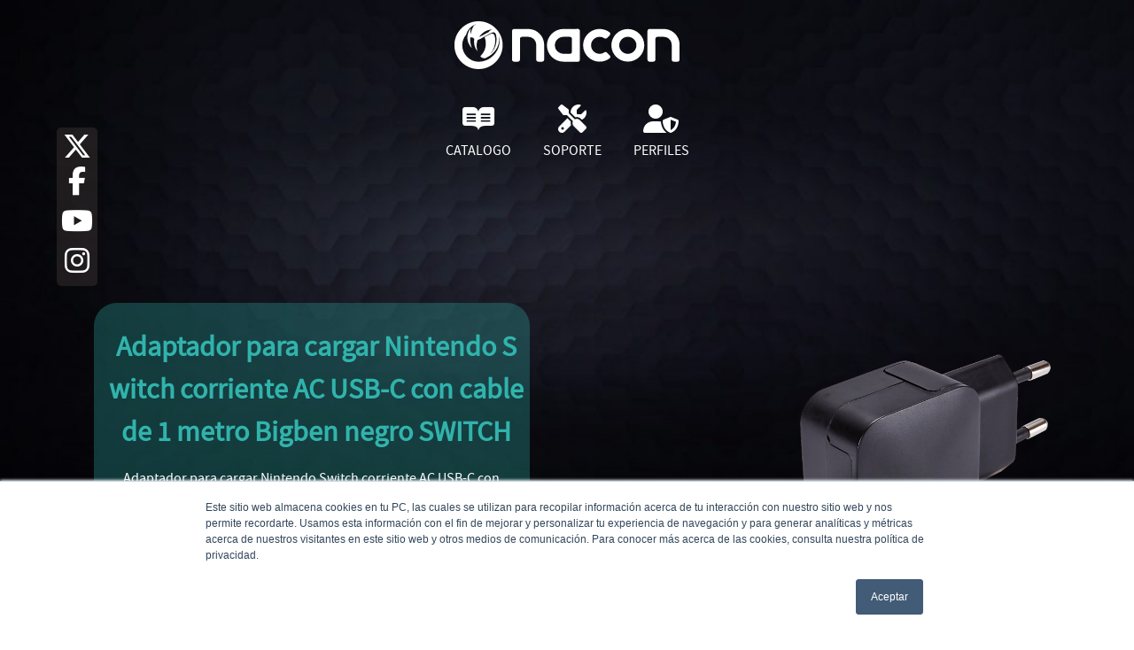

--- FILE ---
content_type: text/html; charset=UTF-8
request_url: https://www.naconespana.es/producto/SWITCHADAPTV2
body_size: 19041
content:
<!DOCTYPE html>
<html lang="en">

<head>
  <meta charset="UTF-8">
  <meta name="viewport" content="width=device-width, initial-scale=1.0">
  <meta http-equiv="X-UA-Compatible" content="ie=edge">

  <!-- Meta -->
  <meta name="description" content="Nacon">
  <meta name="author" content="Carlos Rayon ALvarez">
  <title>Nacon</title>
  <link rel="shortcut icon" type="image/png" href="https://www.naconespana.es/assets/img/nacon_favicon.png" />



  <!-- Animated -->
  <link rel="stylesheet" href="https://www.naconespana.es/assets/node_modules/animate.css/animate.min.css">

  <!-- Bootstrap -->
  <link rel="stylesheet" href="https://www.naconespana.es/assets/node_modules/bootstrap/dist/css/bootstrap.min.css">

  <!-- Jquery -->
  <script src="https://www.naconespana.es/assets/node_modules/jquery/dist/jquery.min.js"></script>
  <script src="https://cdn.datatables.net/1.10.19/js/jquery.dataTables.min.js"></script>

  <!-- <link rel="stylesheet" href="https://cdn.datatables.net/1.10.19/css/jquery.dataTables.min.css"> -->

  <!-- sweetalert -->
  <link rel="stylesheet" href="https://www.naconespana.es/assets/node_modules/sweetalert2/dist/sweetalert2.min.css">
  <script src="https://www.naconespana.es/assets/node_modules/sweetalert2/dist/sweetalert2.all.min.js"></script>

  <!-- Datatimepicker -->
  <script src="https://cdnjs.cloudflare.com/ajax/libs/jquery-datetimepicker/2.5.9/jquery.datetimepicker.full.min.js" integrity="sha512-hDFt+089A+EmzZS6n/urree+gmentY36d9flHQ5ChfiRjEJJKFSsl1HqyEOS5qz7jjbMZ0JU4u/x1qe211534g==" crossorigin="anonymous"></script>
  <link rel="stylesheet" href="https://cdnjs.cloudflare.com/ajax/libs/jquery-datetimepicker/2.5.9/jquery.datetimepicker.min.css" integrity="sha512-f0tzWhCwVFS3WeYaofoLWkTP62ObhewQ1EZn65oSYDZUg1+CyywGKkWzm8BxaJj5HGKI72PnMH9jYyIFz+GH7g==" crossorigin="anonymous" />

  <!-- bootstrap-fileinput -->
  <script src="https://cdnjs.cloudflare.com/ajax/libs/bootstrap-fileinput/5.1.5/js/fileinput.min.js" integrity="sha512-1FvXwt9wkKd29ilILHy0zei6ScE5vdEKqZ6BSW+gmM7mfqC4T4256OmUfFzl1FkaNS3FUQ/Kdzrrs8SD83bCZA==" crossorigin="anonymous"></script>
  <link rel="stylesheet" href="https://cdnjs.cloudflare.com/ajax/libs/bootstrap-fileinput/5.1.5/css/fileinput-rtl.min.css" integrity="sha512-P+jNwBqXFTq0REBhMGIhumB/pQzSaB0yDgrONiOV4YvvBkW7huBJlMv+Qf4zY9t8dIR3kaC37uhwmpvNNJDg4A==" crossorigin="anonymous" />
  <link rel="stylesheet" href="https://cdnjs.cloudflare.com/ajax/libs/bootstrap-fileinput/5.1.5/css/fileinput.min.css" integrity="sha512-A/XiYKl0I56Nxg43kogQlAnLUbGRVGcT3J2Ni9b73+blF89rmMJ6qL9iHhPR/vDOsjcylhEoiQfzHzGHS+K/lQ==" crossorigin="anonymous" />
  <script src="https://cdnjs.cloudflare.com/ajax/libs/bootstrap-fileinput/5.1.5/js/locales/es.min.js" integrity="sha512-A2sXbMeRI7kM1UGxJInriN308B1Hw0MRklBtQzwiuQrfDIIFVbwXtpJjRyKJRMMRuFcF6c4fuO8H8nY5V3x2Jw==" crossorigin="anonymous"></script>

  <!-- owl-carousel -->
  <link rel="stylesheet" href="https://www.naconespana.es/assets/node_modules/owl.carousel/dist/assets/owl.carousel.min.css">
  <link rel="stylesheet" href="https://www.naconespana.es/assets/node_modules/owl.carousel/dist/assets/owl.theme.default.min.css">

  <!-- fontAwesom -->
  <script src="https://kit.fontawesome.com/d18d4d1708.js" crossorigin="anonymous"></script>
  <!-- <link rel="stylesheet" href="https://use.fontawesome.com/releases/v5.7.2/css/all.css" integrity="sha384-fnmOCqbTlWIlj8LyTjo7mOUStjsKC4pOpQbqyi7RrhN7udi9RwhKkMHpvLbHG9Sr" crossorigin="anonymous"> -->

  <!-- Select2 -->
  <script src="https://cdnjs.cloudflare.com/ajax/libs/select2/4.0.9/js/select2.full.min.js" integrity="sha512-rNNKEb5WQbxA4pLtGV9W746iT7tZlpjC6duViljPlPQhOOPz6Vu3nae8G9A36/W8WT+BWhso9vgETSfSP604vw==" crossorigin="anonymous"></script>
  <link rel="stylesheet" href="https://cdnjs.cloudflare.com/ajax/libs/select2/4.0.9/css/select2.min.css" integrity="sha512-nMNlpuaDPrqlEls3IX/Q56H36qvBASwb3ipuo3MxeWbsQB1881ox0cRv7UPTgBlriqoynt35KjEwgGUeUXIPnw==" crossorigin="anonymous" />

  <!-- bootstrap-fileinput -->
  <script src="https://cdnjs.cloudflare.com/ajax/libs/bootstrap-fileinput/5.1.5/js/fileinput.min.js" integrity="sha512-1FvXwt9wkKd29ilILHy0zei6ScE5vdEKqZ6BSW+gmM7mfqC4T4256OmUfFzl1FkaNS3FUQ/Kdzrrs8SD83bCZA==" crossorigin="anonymous"></script>
  <link rel="stylesheet" href="https://cdnjs.cloudflare.com/ajax/libs/bootstrap-fileinput/5.1.5/css/fileinput-rtl.min.css" integrity="sha512-P+jNwBqXFTq0REBhMGIhumB/pQzSaB0yDgrONiOV4YvvBkW7huBJlMv+Qf4zY9t8dIR3kaC37uhwmpvNNJDg4A==" crossorigin="anonymous" />
  <link rel="stylesheet" href="https://cdnjs.cloudflare.com/ajax/libs/bootstrap-fileinput/5.1.5/css/fileinput.min.css" integrity="sha512-A/XiYKl0I56Nxg43kogQlAnLUbGRVGcT3J2Ni9b73+blF89rmMJ6qL9iHhPR/vDOsjcylhEoiQfzHzGHS+K/lQ==" crossorigin="anonymous" />
  <script src="https://cdnjs.cloudflare.com/ajax/libs/bootstrap-fileinput/5.1.5/js/locales/es.min.js" integrity="sha512-A2sXbMeRI7kM1UGxJInriN308B1Hw0MRklBtQzwiuQrfDIIFVbwXtpJjRyKJRMMRuFcF6c4fuO8H8nY5V3x2Jw==" crossorigin="anonymous"></script>

  <!-- main_css -->
  <link rel="stylesheet" href="https://www.naconespana.es/assets/css/main.css">


  <!-- Google Tag Manager -->
  <script>
    (function(w, d, s, l, i) {
      w[l] = w[l] || [];
      w[l].push({
        'gtm.start': new Date().getTime(),
        event: 'gtm.js'
      });
      var f = d.getElementsByTagName(s)[0],
        j = d.createElement(s),
        dl = l != 'dataLayer' ? '&l=' + l : '';
      j.async = true;
      j.src =
        'https://www.googletagmanager.com/gtm.js?id=' + i + dl;
      f.parentNode.insertBefore(j, f);
    })(window, document, 'script', 'dataLayer', 'GTM-MMM82CV');
  </script>
  <!-- End Google Tag Manager -->



  <!-- Global site tag (gtag.js) - Google Analytics -->
  <!-- <script async src="https://www.googletagmanager.com/gtag/js?id=UA-131465076-2"></script> ELIMINADO POR SERGIO A PETICION DE CARLOS 13:14 21-04-2021
            <script>
              window.dataLayer = window.dataLayer || [];
              function gtag(){dataLayer.push(arguments);}
              gtag('js', new Date());
              gtag('config', 'UA-131465076-2');
            </script> -->

  <!-- Global site tag (gtag.js) - Google Analytics -->
  <script async src="https://www.googletagmanager.com/gtag/js?id=UA-74162304-2"></script>
  <script>
    window.dataLayer = window.dataLayer || [];

    function gtag() {
      dataLayer.push(arguments);
    }
    gtag('js', new Date());

    gtag('config', 'UA-74162304-2');
  </script>

  <!-- Start of HubSpot Embed Code -->
  <script type="text/javascript" id="hs-script-loader" async defer src="//js-eu1.hs-scripts.com/24977814.js"></script>
  <!-- End of HubSpot Embed Code -->
</head>

<body>

  <!-- Google Tag Manager (noscript) -->
  <noscript><iframe src="https://www.googletagmanager.com/ns.html?id=GTM-MMM82CV" height="0" width="0" style="display:none;visibility:hidden"></iframe></noscript>
  <!-- End Google Tag Manager (noscript) -->

  <link rel="stylesheet" href="https://cdn.consentmanager.mgr.consensu.org/delivery/cmp.min.css" />
  <script>
    window.gdprAppliesGlobally = true;
    if (!("cmp_id" in window)) {
      window.cmp_id = 29301
    }
    if (!("cmp_params" in window)) {
      window.cmp_params = ""
    }
    if (!("cmp_host" in window)) {
      window.cmp_host = "consentmanager.mgr.consensu.org"
    }
    if (!("cmp_cdn" in window)) {
      window.cmp_cdn = "cdn.consentmanager.mgr.consensu.org"
    }
    window.cmp_getsupportedLangs = function() {
      var b = ["DE", "EN", "FR", "IT", "NO", "DA", "FI", "ES", "PT", "RO", "BG", "ET", "EL", "GA", "HR", "LV", "LT", "MT", "NL", "PL", "SV", "SK", "SL", "CS", "HU", "RU", "SR", "ZH", "TR", "UK", "AR", "BS"];
      if ("cmp_customlanguages" in window) {
        for (var a = 0; a < window.cmp_customlanguages.length; a++) {
          b.push(window.cmp_customlanguages[a].l.toUpperCase())
        }
      }
      return b
    };
    window.cmp_getRTLLangs = function() {
      return ["AR"]
    };
    window.cmp_getlang = function(j) {
      if (typeof(j) != "boolean") {
        j = true
      }
      if (j && typeof(cmp_getlang.usedlang) == "string" && cmp_getlang.usedlang !== "") {
        return cmp_getlang.usedlang
      }
      var g = window.cmp_getsupportedLangs();
      var c = [];
      var f = location.hash;
      var e = location.search;
      var a = "languages" in navigator ? navigator.languages : [];
      if (f.indexOf("cmplang=") != -1) {
        c.push(f.substr(f.indexOf("cmplang=") + 8, 2))
      } else {
        if (e.indexOf("cmplang=") != -1) {
          c.push(e.substr(e.indexOf("cmplang=") + 8, 2))
        } else {
          if ("cmp_setlang" in window && window.cmp_setlang != "") {
            c.push(window.cmp_setlang.toUpperCase())
          } else {
            if (a.length > 0) {
              for (var d = 0; d < a.length; d++) {
                c.push(a[d])
              }
            }
          }
        }
      }
      if ("language" in navigator) {
        c.push(navigator.language)
      }
      if ("userLanguage" in navigator) {
        c.push(navigator.userLanguage)
      }
      var h = "";
      for (var d = 0; d < c.length; d++) {
        var b = c[d].toUpperCase();
        if (g.indexOf(b) != -1) {
          h = b;
          break
        }
        if (b.indexOf("-") != -1) {
          b = b.substr(0, 2)
        }
        if (g.indexOf(b) != -1) {
          h = b;
          break
        }
      }
      if (h == "" && typeof(cmp_getlang.defaultlang) == "string" && cmp_getlang.defaultlang !== "") {
        return cmp_getlang.defaultlang
      } else {
        if (h == "") {
          h = "EN"
        }
      }
      h = h.toUpperCase();
      return h
    };
    (function() {
      var a = "";
      var f = "_en";
      if ("cmp_getlang" in window) {
        a = window.cmp_getlang().toLowerCase();
        if ("cmp_customlanguages" in window) {
          for (var b = 0; b < window.cmp_customlanguages.length; b++) {
            if (window.cmp_customlanguages[b].l.toUpperCase() == a.toUpperCase()) {
              a = "en";
              break
            }
          }
        }
        f = "_" + a
      }
      var d = ("cmp_proto" in window) ? window.cmp_proto : "https:";
      var h = ("cmp_ref" in window) ? window.cmp_ref : location.href;
      var c = document.createElement("script");
      c.setAttribute("data-cmp-ab", "1");
      c.src = d + "//" + window.cmp_host + "/delivery/cmp.php?id=" + window.cmp_id + "&h=" + encodeURIComponent(h) + "&" + window.cmp_params + (document.cookie.length > 0 ? "&__cmpfcc=1" : "") + "&l=" + a.toLowerCase() + "&o=" + (new Date()).getTime();
      c.type = "text/javascript";
      c.async = true;
      if (document.currentScript && document.currentScript !== null) {
        document.currentScript.parentElement.appendChild(c)
      } else {
        if (document.body && document.body !== null) {
          document.body.appendChild(c)
        } else {
          var g = document.getElementsByTagName("body");
          if (g.length == 0) {
            g = document.getElementsByTagName("div")
          }
          if (g.length == 0) {
            g = document.getElementsByTagName("span")
          }
          if (g.length == 0) {
            g = document.getElementsByTagName("ins")
          }
          if (g.length == 0) {
            g = document.getElementsByTagName("script")
          }
          if (g.length == 0) {
            g = document.getElementsByTagName("head")
          }
          if (g.length > 0) {
            g[0].appendChild(c)
          }
        }
      }
      var c = document.createElement("script");
      c.src = d + "//" + window.cmp_cdn + "/delivery/cmp" + f + ".min.js";
      c.type = "text/javascript";
      c.setAttribute("data-cmp-ab", "1");
      c.async = true;
      if (document.currentScript && document.currentScript !== null) {
        document.currentScript.parentElement.appendChild(c)
      } else {
        if (document.body && document.body !== null) {
          document.body.appendChild(c)
        } else {
          var g = document.getElementsByTagName("body");
          if (g.length == 0) {
            g = document.getElementsByTagName("div")
          }
          if (g.length == 0) {
            g = document.getElementsByTagName("span")
          }
          if (g.length == 0) {
            g = document.getElementsByTagName("ins")
          }
          if (g.length == 0) {
            g = document.getElementsByTagName("script")
          }
          if (g.length == 0) {
            g = document.getElementsByTagName("head")
          }
          if (g.length > 0) {
            g[0].appendChild(c)
          }
        }
      }
    })();
    window.cmp_addFrame = function(b) {
      if (!window.frames[b]) {
        if (document.body && document.body !== null) {
          var a = document.createElement("iframe");
          a.style.cssText = "display:none";
          a.name = b;
          document.body.appendChild(a)
        } else {
          window.setTimeout('window.cmp_addFrame("' + b + '")', 10)
        }
      }
    };
    window.cmp_rc = function(h) {
      var b = document.cookie;
      var f = "";
      var d = 0;
      while (b != "" && d < 100) {
        d++;
        while (b.substr(0, 1) == " ") {
          b = b.substr(1, b.length)
        }
        var g = b.substring(0, b.indexOf("="));
        if (b.indexOf(";") != -1) {
          var c = b.substring(b.indexOf("=") + 1, b.indexOf(";"))
        } else {
          var c = b.substr(b.indexOf("=") + 1, b.length)
        }
        if (h == g) {
          f = c
        }
        var e = b.indexOf(";") + 1;
        if (e == 0) {
          e = b.length
        }
        b = b.substring(e, b.length)
      }
      return (f)
    };
    window.cmp_stub = function() {
      var a = arguments;
      __cmapi.a = __cmapi.a || [];
      if (!a.length) {
        return __cmapi.a
      } else {
        if (a[0] === "ping") {
          if (a[1] === 2) {
            a[2]({
              gdprApplies: gdprAppliesGlobally,
              cmpLoaded: false,
              cmpStatus: "stub",
              displayStatus: "hidden",
              apiVersion: "2.0",
              cmpId: 31
            }, true)
          } else {
            a[2]({
              gdprAppliesGlobally: gdprAppliesGlobally,
              cmpLoaded: false
            }, true)
          }
        } else {
          if (a[0] === "getUSPData") {
            a[2]({
              version: 1,
              uspString: window.cmp_rc("")
            }, true)
          } else {
            if (a[0] === "getTCData") {
              __cmapi.a.push([].slice.apply(a))
            } else {
              if (a[0] === "addEventListener" || a[0] === "removeEventListener") {
                __cmapi.a.push([].slice.apply(a))
              } else {
                if (a.length == 4 && a[3] === false) {
                  a[2]({}, false)
                } else {
                  __cmapi.a.push([].slice.apply(a))
                }
              }
            }
          }
        }
      }
    };
    window.cmp_msghandler = function(d) {
      var a = typeof d.data === "string";
      try {
        var c = a ? JSON.parse(d.data) : d.data
      } catch (f) {
        var c = null
      }
      if (typeof(c) === "object" && c !== null && "__cmpCall" in c) {
        var b = c.__cmpCall;
        window.__cmp(b.command, b.parameter, function(h, g) {
          var e = {
            __cmpReturn: {
              returnValue: h,
              success: g,
              callId: b.callId
            }
          };
          d.source.postMessage(a ? JSON.stringify(e) : e, "*")
        })
      }
      if (typeof(c) === "object" && c !== null && "__cmapiCall" in c) {
        var b = c.__cmapiCall;
        window.__cmapi(b.command, b.parameter, function(h, g) {
          var e = {
            __cmapiReturn: {
              returnValue: h,
              success: g,
              callId: b.callId
            }
          };
          d.source.postMessage(a ? JSON.stringify(e) : e, "*")
        })
      }
      if (typeof(c) === "object" && c !== null && "__uspapiCall" in c) {
        var b = c.__uspapiCall;
        window.__uspapi(b.command, b.version, function(h, g) {
          var e = {
            __uspapiReturn: {
              returnValue: h,
              success: g,
              callId: b.callId
            }
          };
          d.source.postMessage(a ? JSON.stringify(e) : e, "*")
        })
      }
      if (typeof(c) === "object" && c !== null && "__tcfapiCall" in c) {
        var b = c.__tcfapiCall;
        window.__tcfapi(b.command, b.version, function(h, g) {
          var e = {
            __tcfapiReturn: {
              returnValue: h,
              success: g,
              callId: b.callId
            }
          };
          d.source.postMessage(a ? JSON.stringify(e) : e, "*")
        }, b.parameter)
      }
    };
    window.cmp_setStub = function(a) {
      if (!(a in window) || (typeof(window[a]) !== "function" && typeof(window[a]) !== "object" && (typeof(window[a]) === "undefined" || window[a] !== null))) {
        window[a] = window.cmp_stub;
        window[a].msgHandler = window.cmp_msghandler;
        if (window.addEventListener) {
          window.addEventListener("message", window.cmp_msghandler, false)
        } else {
          window.attachEvent("onmessage", window.cmp_msghandler)
        }
      }
    };
    window.cmp_addFrame("__cmapiLocator");
    window.cmp_addFrame("__cmpLocator");
    window.cmp_addFrame("__uspapiLocator");
    window.cmp_addFrame("__tcfapiLocator");
    window.cmp_setStub("__cmapi");
    window.cmp_setStub("__cmp");
    window.cmp_setStub("__tcfapi");
    window.cmp_setStub("__uspapi");
  </script><!-- HEADER -->
<header>

	<!-- HEAD BAR -->
	<section class="own-head py-4">
		<div class="container-fluid">
			<div class="row">
				<div class="col d-none d-md-block">

				</div>
				<div class="col text-center">
					<a href="https://www.naconespana.es/">

						<svg xmlns="http://www.w3.org/2000/svg" xmlns:xlink="http://www.w3.org/1999/xlink" preserveAspectRatio="xMidYMid" viewBox="0 0 957 202.938" style="max-height: 54px;">
							<defs>
								<style>
									.cls-1 {
										fill: #fff;
										fill-rule: evenodd;
									}
								</style>
							</defs>
							<path d="M947.987,171.551 L932.221,171.551 C927.246,171.551 923.213,167.559 923.213,162.637 L923.213,99.783 C923.210,81.238 907.959,66.148 889.211,66.148 L863.193,66.142 C858.218,66.140 854.183,70.131 854.183,75.055 L854.183,162.637 C854.183,167.559 850.148,171.551 845.173,171.551 L829.409,171.551 C824.434,171.551 820.401,167.559 820.401,162.637 L820.401,41.631 C820.401,36.708 824.434,32.718 829.411,32.718 L889.211,32.726 C926.144,32.726 956.249,62.104 956.961,98.477 L956.995,98.477 L956.995,162.637 C956.995,167.559 952.962,171.551 947.987,171.551 ZM736.978,171.293 C698.432,171.293 667.072,140.265 667.072,102.129 C667.072,63.992 698.432,32.965 736.978,32.965 C775.527,32.965 806.887,63.992 806.887,102.129 C806.887,140.265 775.527,171.293 736.978,171.293 ZM736.978,65.979 C716.833,65.979 700.442,82.196 700.442,102.129 C700.442,122.062 716.833,138.279 736.978,138.279 C757.126,138.279 773.518,122.062 773.518,102.129 C773.518,82.196 757.126,65.979 736.978,65.979 ZM613.258,137.911 C622.098,138.815 630.388,136.562 637.119,132.158 C640.701,129.811 645.420,130.143 648.456,133.148 L659.958,144.528 C663.751,148.280 663.368,154.525 659.077,157.706 C647.364,166.385 632.830,171.531 617.105,171.531 C576.642,171.531 544.072,137.466 547.155,96.801 C549.700,63.247 576.816,36.002 610.693,33.011 C628.854,31.406 645.767,36.697 659.050,46.533 C663.354,49.720 663.758,55.971 659.958,59.731 L648.449,71.117 C645.447,74.088 640.760,74.501 637.225,72.171 C631.460,68.367 624.538,66.148 617.105,66.148 C595.679,66.148 578.524,84.571 580.967,106.242 C582.843,122.860 596.445,136.195 613.258,137.911 ZM524.370,171.865 C507.769,171.753 473.274,171.531 463.292,171.531 C424.611,171.531 393.142,140.397 393.142,102.129 C393.142,63.861 424.611,32.726 463.292,32.726 C473.274,32.726 507.769,32.504 524.370,32.392 C529.371,32.360 533.440,36.360 533.440,41.305 L533.440,162.953 C533.440,167.898 529.371,171.898 524.370,171.865 ZM499.658,75.061 C499.658,70.139 495.625,66.148 490.650,66.148 L463.292,66.148 C442.773,66.148 426.168,83.049 426.951,103.518 C427.695,122.988 444.491,138.109 464.185,138.109 L490.650,138.109 C495.625,138.109 499.658,134.119 499.658,129.197 L499.658,75.061 ZM372.422,171.551 L356.657,171.551 C351.682,171.551 347.649,167.559 347.649,162.637 L347.649,99.783 C347.647,81.238 332.395,66.148 313.649,66.148 L287.630,66.142 C282.654,66.140 278.620,70.131 278.620,75.055 L278.620,162.637 C278.620,167.559 274.586,171.551 269.611,171.551 L253.846,171.551 C248.871,171.551 244.837,167.559 244.837,162.637 L244.837,41.631 C244.837,36.708 248.872,32.718 253.847,32.718 L313.649,32.726 C350.580,32.726 380.687,62.104 381.397,98.477 L381.431,98.477 L381.431,162.637 C381.431,167.559 377.398,171.551 372.422,171.551 ZM102.568,202.949 C46.012,202.949 0.000,157.428 0.000,101.475 C0.000,45.521 46.012,-0.000 102.568,-0.000 C159.123,-0.000 205.135,45.521 205.135,101.475 C205.135,157.428 159.123,202.949 102.568,202.949 ZM105.146,67.287 C113.414,63.406 134.171,51.345 144.797,46.653 C148.893,41.004 153.015,37.761 161.425,34.558 C128.585,36.090 111.204,57.756 105.146,67.287 ZM188.298,53.983 C197.075,86.436 184.137,133.305 134.014,155.570 C133.348,155.866 130.028,157.444 126.251,157.006 C119.769,156.253 114.349,153.416 111.818,150.452 C110.364,148.749 110.300,148.151 112.479,146.001 C133.736,125.017 138.975,92.987 128.187,67.351 C139.415,61.380 145.309,58.004 155.006,53.686 C159.086,51.868 167.982,49.690 171.927,64.682 C176.902,88.026 172.305,116.329 151.502,140.238 C151.521,140.218 151.541,140.198 151.560,140.180 C151.260,140.514 150.955,140.850 150.645,141.193 C151.025,140.803 151.371,140.393 151.742,139.998 C175.015,117.375 181.724,88.548 178.033,64.512 C175.537,44.150 166.630,45.678 158.888,48.943 C147.267,53.843 131.906,63.035 122.201,68.401 C116.330,71.647 106.269,77.135 99.007,79.309 C95.075,88.992 91.594,107.569 98.301,127.413 C84.569,112.108 81.510,91.639 84.706,75.709 C83.014,73.727 78.236,65.934 67.220,68.795 C66.480,80.085 67.553,96.622 73.698,113.235 C55.990,96.722 43.807,58.468 71.634,27.261 C65.461,38.299 69.129,54.663 69.129,54.663 C69.129,54.663 73.000,31.724 84.225,16.949 C88.322,14.555 92.805,12.591 97.553,11.095 C74.312,16.526 55.911,34.341 49.883,57.116 C39.576,69.077 33.332,84.562 33.332,101.475 C33.332,139.191 64.305,171.674 102.406,171.764 C151.934,171.699 192.459,130.219 192.459,81.184 C192.459,73.006 191.178,63.288 188.298,53.983 Z" class="cls-1 tamaño" />
						</svg>
					</a>
				</div>
				<div class="col d-flex flex-column flex-sm-row justify-content-around align-items-center ">
					<div class="cm-tx-nav own-anima">
						<a href="https://www.naconespana.es/usuario/acceso">
							<!-- <strong>Identificarse</strong> -->
						</a>
					</div>

					<div class="cm-tx-nav own-anima">
						<!-- <i class="fas fa-cart-plus fa-2x "></i> -->
					</div>
				</div>

			</div>
		</div>
	</section>
	<!-- END HEAD BAR -->

	<!-- MAIN NAVBAR -->
	<nav class="navbar navbar-expand" id="navbar-first">
		<div class="mx-auto nav-container">
			<div class="navbar-nav mx-auto flex-row justify-content-center nav-menu py-2 py-lg-0" id="navbar-principal">
				<!-- <a class="nav-item nav-link efecto  " href="https://www.naconespana.es/novedades">
                    <i class="fas fa-globe-europe fa-2x icon "></i>
                    <span>NOVEDADES</span>
                </a> -->
				<a class="nav-item nav-link efecto" href="#" data-target="#navbar-second" id="submenu">
					<i class="fab fa-readme fa-2x icon "></i>

					<span>CATALOGO</span>
				</a>
				<!-- <a class="nav-item nav-link efecto" href="https://www.naconacademy.com/" target="_blank">
					<!- <i class="fas fa-graduation-cap fa-2x icon "></i> ->
					<img src="https://www.naconespana.es/assets/img/logo-naconacademy-1.png" class="nav-logo-especial-a">
					<span>NACON ACADEMY</span>
				</a> -->
				<a class="nav-item nav-link efecto" href="https://www.naconespana.es/sat">
					<i class="fas fa-tools fa-2x icon "></i>
					<span>SOPORTE</span>
				</a>
				<!-- <a class="nav-item nav-link efecto" href="https://www.naconespana.es/perfiles"> -->
				<a class="nav-item nav-link efecto" href="https://my.nacongaming.com/es-ES/profile/all" target="_blank">
					<!-- <i class="fab fa-readme fa-2x icon "></i>-->
					<i class="fas fa-user-shield fa-2x icon"></i>
					<span>PERFILES</span>
				</a>

				<!-- QUITAMOS LAS CESTAS 08-08-2022: Orden de Gema -->
				<!-- <a class="nav-item nav-link efecto" href="https://www.naconespana.es/cesta">
                    <i class="fas fa-shopping-cart fa-2x icon "></i>
                    <span>CARRITO</span> -->
				</a>
			</div>
		</div>
	</nav>
	<!-- END MAIN NAVBAR -->



	<!-- SECOND NAVABAR -->
	<nav class="navbar " id="navbar-second">
		<div class="mx-auto nav-container">
			<div class="navbar-nav mx-auto flex-row justify-content-sm-center justify-content-around flex-wrap py-1 py-lg-0">

				<a class="nav-item nav-link " href="https://www.naconespana.es/categorias/gamepads">
					<div class="svg-container">
						<svg version="1.1" id="Capa_1" xmlns="http://www.w3.org/2000/svg" xmlns:xlink="http://www.w3.org/1999/xlink" x="0px" y="0px" viewBox="0 0 321.145 321.145" style="enable-background:new 0 0 321.145 321.145;" xml:space="preserve">
							<g>
								<g>
									<path d="M320.973,200.981c-0.8-18.4-4-38.8-8.8-58c-4.8-18.4-10.8-35.6-18-48.8c-28-49.2-58.4-41.6-94.8-32
			c-11.6,2.8-24,6-36.8,7.2h-4c-12.8-1.2-25.2-4.4-36.8-7.2c-36.4-9.2-66.8-17.2-94.8,32.4c-7.2,13.2-13.6,30.4-18,48.8
			c-4.8,19.2-8,39.6-8.8,58c-0.8,20.4,1.2,35.2,5.6,45.6c4.4,9.6,10.8,15.6,19.2,18c7.6,2,16.4,1.2,25.6-2.8
			c15.6-6.4,33.6-20,51.2-36.4c12.4-12,35.6-18,58.8-18s46.4,6,58.8,18c17.6,16.4,35.6,30,51.2,36.4c9.2,3.6,18,4.8,25.6,2.8
			c8-2.4,14.8-8,19.2-18.4C319.773,236.581,321.773,221.781,320.973,200.981z M301.773,240.981c-2.4,5.6-5.6,8.8-9.6,10
			c-4.4,1.2-10,0.4-16.4-2c-14-5.6-30.4-18-46.4-33.2c-15.2-15.2-42-22.8-68.8-22.8s-53.6,7.6-69.2,22c-16.4,15.2-32.8,28-46.4,33.2
			c-6.4,2.4-12,3.6-16.4,2c-4-1.2-7.2-4.4-9.6-10c-3.2-7.6-4.8-20-4-38.4c0.8-17.2,3.6-36.8,8.4-55.2c4.4-17.2,10-33.2,16.8-45.2
			c22-39.6,47.6-33.2,78-25.2c12.4,3.2,25.2,6.4,39.2,7.6c0.4,0,0.4,0,0.8,0h4.4c0.4,0,0.4,0,0.8,0c14.4-1.2,27.2-4.4,39.6-7.6
			c30.4-7.6,56-14.4,78,25.2c6.8,12,12.4,27.6,16.8,45.2c4.4,18.4,7.6,37.6,8.4,55.2
			C306.973,220.181,305.373,232.581,301.773,240.981z" />
								</g>
							</g>
							<g>
								<g>
									<path d="M123.773,122.981c-4-3.6-8.8-6.4-14.4-6.8c-0.4-5.2-2.8-10.4-6.4-14l-0.4-0.4c-4.4-4.4-10-6.8-16.4-6.8
			c-6.4,0-12.4,2.8-16.4,6.8c-3.6,3.6-6.4,8.8-6.8,14.4c-5.6,0.4-10.4,2.8-14.4,6.4l-0.4,0.4c-4.4,4.4-6.8,10-6.8,16.4
			c0,6.4,2.8,12.4,6.8,16.4c4,4,8.8,6.4,14.8,6.8c0.4,5.6,2.8,10.8,6.8,14.4c4.4,4.4,10,6.8,16.4,6.8c6.4,0,12.4-2.8,16.4-6.8
			c3.6-4,6.4-8.8,6.8-14.4c5.6-0.4,10.8-2.8,14.4-6.8c4.4-4.4,6.8-10,6.8-16.4C130.573,132.981,127.773,126.981,123.773,122.981z
			 M113.773,145.381c-1.6,1.6-3.6,2.4-6,2.4h-5.6c-4,0-7.6,3.2-7.6,7.6v5.2c0,2.4-0.8,4.4-2.4,6c-1.6,1.6-3.6,2.4-6,2.4
			c-2.4,0-4.4-0.8-6-2.4c-1.6-1.6-2.4-3.6-2.4-6v-5.6c0-4-3.2-7.6-7.6-7.6h-5.6c-2.4,0-4.4-0.8-6-2.4c-1.2-1.2-2.4-3.2-2.4-5.6
			c0-2.4,0.8-4.4,2.4-6c0,0,0,0,0.4-0.4c1.6-1.2,3.6-2,5.6-2h5.6c4,0,7.6-3.2,7.6-7.6v-5.6c0-2.4,0.8-4.4,2.4-6
			c1.6-1.6,3.6-2.4,6-2.4c2.4,0,4.4,0.8,6,2.4c0,0,0,0,0.4,0.4c1.2,1.6,2,3.6,2,5.6v5.6c0,4,3.2,7.6,7.6,7.6h5.6
			c2.4,0,4.4,0.8,6,2.4c1.6,1.6,2.4,3.6,2.4,6C116.173,141.781,115.373,143.781,113.773,145.381z" />
								</g>
							</g>
							<g>
								<g>
									<circle cx="230.173" cy="110.981" r="14" />
								</g>
							</g>
							<g>
								<g>
									<circle cx="230.173" cy="167.781" r="14" />
								</g>
							</g>
							<g>
								<g>
									<circle cx="201.773" cy="139.381" r="14" />
								</g>
							</g>
							<g>
								<g>
									<circle cx="258.573" cy="139.381" r="14" />
								</g>
							</g>

						</svg>
					</div>
					<span>GAMEPADS</span>
				</a>

				<a class="nav-item nav-link " href="https://www.naconespana.es/categorias/mouse_gamer">

					<div class="svg-container">
						<svg viewBox="-79 0 512 512" xmlns="http://www.w3.org/2000/svg" class="svg">
							<path d="m179.089844 474.160156c-30.921875 0-60.257813-16.757812-78.480469-44.824218-1.207031-1.855469-2.402344-3.84375-3.554687-5.898438-2.695313-4.820312-.976563-10.914062 3.84375-13.609375 4.820312-2.699219 10.910156-.976563 13.609374 3.839844.933594 1.675781 1.902344 3.277343 2.875 4.769531 14.519532 22.375 37.585938 35.726562 61.707032 35.726562 24.117187 0 47.183594-13.355468 61.707031-35.722656 3.003906-4.632812 9.199219-5.949218 13.832031-2.941406 4.632813 3.007812 5.949219 9.199219 2.941406 13.832031-18.226562 28.070313-47.5625 44.828125-78.480468 44.828125zm0 0" />
							<path d="m47.382812 20h-37.382812c-5.523438 0-10-4.476562-10-10s4.476562-10 10-10h37.382812c5.523438 0 10 4.476562 10 10s-4.476562 10-10 10zm0 0" />
							<path d="m89.761719 20c-.652344 0-1.3125-.070312-1.949219-.199219-.640625-.121093-1.273438-.320312-1.871094-.570312-.609375-.25-1.191406-.558594-1.730468-.921875-.550782-.359375-1.058594-.777344-1.519532-1.238282-.460937-.460937-.878906-.96875-1.242187-1.519531-.367188-.539062-.667969-1.121093-.917969-1.730469-.25-.601562-.449219-1.230468-.582031-1.871093-.128907-.640625-.1875-1.300781-.1875-1.949219s.058593-1.308594.1875-1.949219c.132812-.640625.332031-1.269531.582031-1.878906.25-.601563.550781-1.179687.917969-1.722656.363281-.550781.78125-1.058594 1.242187-1.519531.460938-.460938.96875-.878907 1.519532-1.238282.539062-.371094 1.121093-.671875 1.730468-.921875.597656-.25 1.230469-.449219 1.871094-.578125 1.289062-.2499998 2.609375-.2499998 3.898438 0 .640624.128906 1.269531.328125 1.871093.578125.609375.25 1.1875.550781 1.730469.921875.546875.359375 1.058594.777344 1.519531 1.238282.457031.460937.878907.96875 1.238281 1.519531.371094.542969.671876 1.121093.921876 1.722656.25.609375.449218 1.238281.578124 1.878906.128907.640625.191407 1.300781.191407 1.949219s-.0625 1.3125-.191407 1.949219c-.128906.640625-.328124 1.269531-.578124 1.871093-.25.609376-.550782 1.191407-.921876 1.730469-.359374.550781-.78125 1.058594-1.238281 1.519531-.460937.460938-.972656.878907-1.519531 1.238282-.542969.363281-1.121094.671875-1.730469.921875-.601562.25-1.230469.449219-1.871093.570312-.640626.128907-1.300782.199219-1.949219.199219zm0 0" />
							<path d="m349.183594 251.4375-36.992188-62.546875c-.09375-.15625-.191406-.3125-.292968-.464844l-1.992188-14.816406c-.011719-.089844-.023438-.183594-.039062-.273437-2.433594-14.910157-8.703126-29.027344-18.128907-40.820313-9.410156-11.785156-21.789062-21.019531-35.808593-26.707031-5.734376-2.320313-11.773438-3.496094-17.957032-3.496094h-46.742187c2.242187-9.5625 10.847656-16.710938 21.09375-16.710938h81.574219c23.605468 0 42.8125-19.199218 42.8125-42.800781 0-23.601562-19.207032-42.800781-42.8125-42.800781h-164.785157c-5.523437 0-10 4.476562-10 10s4.476563 10 10 10h164.785157c12.578124 0 22.8125 10.230469 22.8125 22.800781 0 12.574219-10.234376 22.800781-22.8125 22.800781h-81.574219c-21.300781 0-38.917969 16.066407-41.371094 36.710938h-50.738281c-6.171875 0-12.21875 1.179688-17.972656 3.503906-.070313.027344-.144532.058594-.21875.089844-28.242188 11.515625-48.820313 37.351562-53.734376 67.464844-.015624.097656-.027343.191406-.042968.285156l-1.96875 14.773438c-.101563.148437-.199219.304687-.292969.460937l-36.992187 62.546875c-3.21875 4.933594-4.917969 10.648438-4.917969 16.539062v91.066407c0 6.832031 2.347656 13.542969 6.628906 18.90625l58.78125 73.457031c.367187.457031.765625.875 1.191406 1.25 25.363281 37.222656 65.65625 59.34375 108.414063 59.34375 42.753906 0 83.046875-22.121094 108.410156-59.339844.425781-.375.824219-.792968 1.191406-1.253906l58.792969-73.46875c4.269531-5.351562 6.617187-12.066406 6.617187-18.894531v-91.066407c0-5.890624-1.699218-11.605468-4.917968-16.539062zm-170.09375-63.59375c4.070312 0 7.902344 1.589844 10.789062 4.472656 2.886719 2.886719 4.472656 6.71875 4.472656 10.789063v54.308593c0 8.414063-6.847656 15.261719-15.261718 15.261719-8.417969 0-15.265625-6.847656-15.265625-15.261719v-54.308593c0-8.414063 6.847656-15.261719 15.265625-15.261719zm-8.425782-65.53125v45.574219c0 .324219.015626.644531.046876.960937-15.414063 3.769532-26.890626 17.699219-26.890626 34.257813v54.308593c0 19.441407 15.820313 35.257813 35.265626 35.257813 19.445312 0 35.265624-15.816406 35.265624-35.257813v-54.308593c0-9.417969-3.667968-18.269531-10.332031-24.933594-3.875-3.871094-8.492187-6.734375-13.527343-8.449219.113281-.597656.171874-1.210937.171874-1.839844v-45.570312h35.214844v191.554688c-.09375 1.679687-3.378906 8.582031-13.125 15.960937-5.875 4.453125-18.066406 11.921875-33.664062 11.921875-15.601563 0-27.789063-7.46875-33.667969-11.921875-9.746094-7.378906-13.03125-14.28125-13.125-15.933594v-191.582031zm-146.589843 236.730469v-91.066407c0-2.03125.597656-4.003906 1.726562-5.699218.097657-.148438.191407-.300782.285157-.453125l19.953124-33.738281v144.785156c0 6.300781.425782 12.585937 1.261719 18.808594l-20.972656-26.207032c-1.453125-1.828125-2.253906-4.109375-2.253906-6.429687zm155.015625 132.957031c-36.992188 0-71.925782-19.796875-93.453125-52.960938-1.417969-2.179687-2.816407-4.5-4.152344-6.886718-10.101563-18.066406-15.445313-38.566406-15.445313-59.28125v-181.347656l2.015626-15.070313c3.84375-23.273437 19.792968-43.222656 41.652343-52.082031.054688-.019532.117188-.046875.175781-.070313.796876-.316406 1.601563-.597656 2.414063-.835937v190.433594c0 11.558593 10.617187 23.847656 20.550781 31.496093 7.9375 6.109375 24.496094 16.355469 46.242188 16.355469 21.742187 0 38.300781-10.246094 46.238281-16.355469 9.933594-7.648437 20.550781-19.9375 20.550781-31.496093v-190.441407c.859375.253907 1.707032.550781 2.539063.886719 10.84375 4.398438 20.417969 11.539062 27.695312 20.65625 7.257813 9.082031 12.097657 19.941406 13.992188 31.417969l2.03125 15.109375v181.34375c0 23.546875-6.777344 46.429687-19.601563 66.175781-21.527344 33.15625-56.460937 52.953125-93.445312 52.953125zm155.011718-132.957031c0 2.320312-.800781 4.601562-2.246093 6.410156l-20.964844 26.203125c.828125-6.195312 1.246094-12.472656 1.246094-18.785156v-144.785156l19.953125 33.738281c.089844.152343.1875.304687.285156.453125 1.128906 1.695312 1.726562 3.664062 1.726562 5.699218zm0 0" />
						</svg>
					</div>
					<span> MOUSE GAMER</span>
				</a>
				<a class="nav-item nav-link " href="https://www.naconespana.es/categorias/teclados">

					<div class="svg-container">
						<svg viewBox="0 0 496 496" xmlns="http://www.w3.org/2000/svg" class="svg">
							<path d="m352 448h112v-144h-112zm16-32h48v16h-48zm48-64v16h-16v-16zm-16-16v-16h16v16zm32 48h16v16h-16zm-16 16h-16v-16h16zm16-32v-16h16v16zm-48 0h-16v-16h16zm0 16v16h-16v-16zm48 48v-16h16v16zm16-96h-16v-16h16zm-64-16v16h-16v-16zm0 0" />
							<path d="m32 448h304v-144h-304zm16-32h32v16h-32zm144-16v-16h32v16zm0-32v-16h32v16zm-16 0h-32v-16h32zm0 16v16h-32v-16zm-48 16h-32v-16h32zm144 16v16h-176v-16zm-32-16v-16h32v16zm48-16h32v16h-32zm0-16v-16h32v16zm-16 0h-32v-16h32zm-32-32v-16h32v16zm-16 0h-32v-16h32zm-48 0h-32v-16h32zm-48 0h-32v-16h32zm0 16v16h-32v-16zm-48 16h-32v-16h32zm0 16v16h-32v-16zm208 48v-16h32v16zm32-96h-32v-16h32zm-240-16v16h-32v-16zm0 0" />
							<path d="m112 240h16v16h-16zm0 0" />
							<path d="m144 240h16v16h-16zm0 0" />
							<path d="m176 240h16v16h-16zm0 0" />
							<path d="m352 240h32v16h-32zm0 0" />
							<path d="m304 240h32v16h-32zm0 0" />
							<path d="m48 96h42.425781l2.015625-1.34375c14.382813-9.585938 31.117188-14.65625 48.398438-14.65625h19.160156v-24h128v16h16v-32h-144v-24h-19.160156c-17.28125 0-34.015625-5.070312-48.40625-14.65625l-2.007813-1.34375h-42.425781v16h-48v64h48zm16-80h21.632812c16.550782 10.480469 35.582032 16 55.214844 16h3.152344v32h-3.160156c-19.632813 0-38.664063 5.519531-55.214844 16h-21.625zm-48 48v-32h32v32zm0 0" />
							<path d="m280 144h176c22.054688 0 40-17.945312 40-40v-24c0-22.054688-17.945312-40-40-40h-56v-16h-16v32h72c13.230469 0 24 10.769531 24 24v24c0 13.230469-10.769531 24-24 24h-176c-22.054688 0-40 17.945312-40 40v8h-8c-13.230469 0-24 10.769531-24 24v8h-154.425781l-53.574219 35.71875v215.59375l36.6875 36.6875h117.738281l24-16h139.160157l24 16h117.734374l36.679688-36.6875v-215.59375l-53.574219-35.71875h-154.425781v-8c0-13.230469-10.769531-24-24-24h-8v-8c0-13.230469 10.769531-24 24-24zm200 108.28125v200.40625l-27.3125 27.3125h-106.261719l-24-16h-148.851562l-24 16h-106.261719l-27.3125-27.3125v-200.40625l42.425781-28.28125h7.335938l16 64h332.496093l16-64h7.335938zm-208-52.28125v8h-32v16h173.753906l-12 48h-307.507812l-12-48h141.753906v-24c0-4.414062 3.59375-8 8-8h32c4.40625 0 8 3.585938 8 8zm0 0" />
							<path d="m352 24h16v48h-16zm0 0" />
							<path d="m320 24h16v48h-16zm0 0" />
						</svg>
					</div>

					<span>TECLADOS</span>
				</a>
				<a class="nav-item nav-link " href="https://www.naconespana.es/categorias/audio">

					<div class="svg-container">
						<svg xmlns="http://www.w3.org/2000/svg" viewBox="0 0 1699.01 1884.34">
							<defs></defs>
							<title>cascos-y-microfono</title>
							<g id="Capa_6" data-name="Capa 6">
								<path d="M471,470.31s2,81.25,95.12,109c81.25,0,134.75-54.49,134.75-54.49s273.47-213,578.64,0c0,0,138.72,149.61,243.75-58.46,0,0,37.65-81.25-116.92-178.35S1004,85.87,675.08,234.49C514.57,329.61,471,369.25,471,470.31Z" transform="translate(-267.42 -159.9)" />
								<path d="M1430.68,568.21l78.4-76.27s366.88,376.68,135,989c0,0,27.87-75.3-68.31-229.87C1575.8,1251.08,1702.75,1007,1430.68,568.21Z" transform="translate(-267.42 -159.9)" />
								<path d="M471,500s61.43,67.37,77.29,79.26c0,0-223.93,241.76-138.72,697.54,0,0-65.39,53.51-63.41,190.24C346.13,1467.08,104.37,910.24,471,500Z" transform="translate(-267.42 -159.9)" />
								<path d="M1390.18,1687c140.93,0,255.18-110.45,255.18-246.7s-114.25-246.7-255.18-246.7Z" transform="translate(-267.42 -159.9)" />
								<path d="M604.73,1704c-140.93,0-255.17-114.25-255.17-255.17s114.24-255.18,255.17-255.18Z" transform="translate(-267.42 -159.9)" />
								<rect x="375.96" y="977.22" width="136.73" height="606.38" rx="68.37" />
								<rect x="947.04" y="977.22" width="136.73" height="606.38" rx="68.37" />
								<path d="M1400.36,1861.43c61.44,0,91.16,51.52,91.16,51.52s295.27,65.77,364.62-150.6-154.05-307.16-210.78-281.4l27-82.9s260.59,21.47,290.55,259.27-166.22,386.42-471.39,344.8l-19.76,7" transform="translate(-267.42 -159.9)" />
								<rect x="786.16" y="1701.53" width="437.94" height="182.31" rx="91.16" />
							</g>
						</svg>
					</div>
					<span>AUDIO</span>
				</a>
				<a class="nav-item nav-link " href="https://www.naconespana.es/categorias/sillas_gaming">

					<div class="svg-container">
						<svg viewBox="-96 0 512 512" xmlns="http://www.w3.org/2000/svg">
							<path d="m308.550781 281.585938v-14.539063c0-17.738281-10.261719-33.453125-26.035156-40.679687v-66.128907c5.121094-8.808593 7.816406-18.796875 7.816406-29.03125 0-31.90625-25.957031-57.863281-57.863281-57.863281h-4.289062v-28.296875c0-24.839844-20.210938-45.046875-45.050782-45.046875h-41.640625c-24.839843 0-45.046875 20.207031-45.046875 45.046875v28.296875h-4.292968c-31.90625 0-57.863282 25.957031-57.863282 57.863281 0 10.234375 2.699219 20.222657 7.816406 29.03125v64.609375c-17.578124 6.25-29.796874 23.113282-29.796874 42.199219v14.539063c-7.410157 4.9375-12.304688 13.367187-12.304688 22.921874v47.523438c0 15.179688 12.347656 27.527344 27.527344 27.527344h109.375v30.980468l-52.691406-15.9375c-6.015626-1.820312-12.378907-1.191406-17.921876 1.777344-5.535156 2.96875-9.589843 7.914063-11.410156 13.929688-3.753906 12.414062 3.292969 25.570312 15.707032 29.324218l8.59375 2.601563-8.59375 2.597656c-12.414063 3.757813-19.460938 16.910157-15.707032 29.328125 3.027344 10 12.074219 16.714844 22.511719 16.714844 2.308594 0 4.601563-.339844 6.816406-1.011719l52.695313-15.9375v14.550781c0 12.96875 10.554687 23.523438 23.527344 23.523438 12.96875 0 23.523437-10.554688 23.523437-23.523438v-14.550781l52.691406 15.9375c2.21875.671875 4.511719 1.011719 6.820313 1.011719 10.441406 0 19.484375-6.71875 22.511718-16.714844 3.753907-12.417968-3.292968-25.570312-15.707031-29.328125l-8.589843-2.597656 8.589843-2.601563c12.414063-3.753906 19.460938-16.910156 15.707031-29.328124-1.820312-6.011719-5.871093-10.957032-11.410156-13.925782-5.542968-2.96875-11.910156-3.601562-17.917968-1.777344l-28.46875 8.613282c-3.96875 1.199218-6.214844 5.390625-5.011719 9.359375 1.199219 3.964843 5.394531 6.210937 9.359375 5.011719l28.472656-8.613282c2.175781-.660156 4.472656-.429687 6.476562.640625 2.003907 1.074219 3.46875 2.863281 4.128907 5.039063 1.355469 4.492187-1.191407 9.25-5.683594 10.609375l-30.175781 9.125-31.792969-9.617188v-45.210937h109.375c15.179687 0 27.527344-12.351563 27.527344-27.527344v-47.527344c0-9.550781-4.894531-17.980468-12.304688-22.917968zm-15.015625-14.542969v9.9375c-.070312 0-.136718-.003907-.207031-.003907h-10.8125v-33.0625c6.835937 5.523438 11.019531 13.90625 11.019531 23.128907zm-152.046875-252.027344h41.644531c16.558594 0 30.03125 13.472656 30.03125 30.03125v99.992187c0 4.128907-3.359374 7.488282-7.488281 7.488282h-86.730469c-4.128906 0-7.488281-3.359375-7.488281-7.488282v-64.175781c0-.003906 0-.007812 0-.011719 0-.003906 0-.003906 0-.007812v-35.796875c0-16.558594 13.472657-30.03125 30.03125-30.03125zm-114.167969 252.027344c0-10.777344 5.863282-20.484375 14.785157-25.707031v35.640624h-14.578125c-.066406 0-.136719.003907-.207032.003907zm47.613282 158.21875c-4.488282-1.359375-7.039063-6.117188-5.679688-10.609375.65625-2.175782 2.125-3.964844 4.128906-5.035156 2.003907-1.074219 4.304688-1.304688 6.476563-.644532l54.636719 16.527344-29.386719 8.890625zm4.921875 50.230469c-.804688.242187-1.632813.367187-2.464844.367187-3.714844 0-7.0625-2.488281-8.136719-6.046875-1.359375-4.492188 1.1875-9.25 5.679688-10.609375l32.523437-9.835937s0-.003907.003907-.003907l29.441406-8.902343v17.777343zm166.066406-16.289063c4.488281 1.359375 7.039063 6.117187 5.679687 10.609375-1.074218 3.558594-4.421874 6.046875-8.136718 6.046875-.832032 0-1.660156-.121094-2.46875-.367187l-57.042969-17.253907v-17.777343zm-76.984375-28.816406v.03125 33.421875.050781 24.585937c0 4.6875-3.816406 8.507813-8.507812 8.507813-4.695313 0-8.511719-3.816406-8.511719-8.507813v-24.585937c0-.015625 0-.035156 0-.050781v-33.40625c0-.023438 0-.046875 0-.070313v-9.714843c0-.03125 0-.0625 0-.09375v-40.996094h17.019531zm136.902344-78.355469c0 6.898438-5.613282 12.511719-12.511719 12.511719h-265.800781c-6.898438 0-12.511719-5.613281-12.511719-12.511719v-47.523438c0-6.902343 5.613281-12.515624 12.511719-12.515624h39.269531c4.144531 0 7.507813-3.359376 7.507813-7.507813 0-4.144531-3.363282-7.507813-7.507813-7.507813h-9.679687v-118.835937c0-1.425781-.402344-2.820313-1.167969-4.023437-4.347657-6.855469-6.644531-14.777344-6.644531-22.910157 0-23.625 19.21875-42.847656 42.847656-42.847656h4.289062v56.679687c0 12.40625 10.09375 22.5 22.503906 22.5h86.730469c12.410157 0 22.503907-10.09375 22.503907-22.5v-56.679687h4.289062c23.628906 0 42.847656 19.222656 42.847656 42.847656 0 8.132813-2.296875 16.054688-6.644531 22.910157-.765625 1.203124-1.167969 2.597656-1.167969 4.023437v73.316406.035157 45.484374h-165.339844c-4.144531 0-7.507812 3.363282-7.507812 7.507813 0 4.148437 3.363281 7.507813 7.507812 7.507813h191.164063c6.898437 0 12.511719 5.613281 12.511719 12.515624zm0 0" />
							<path d="m130.066406 211.457031h64.402344c4.144531 0 7.507812-3.359375 7.507812-7.507812 0-4.144531-3.363281-7.507813-7.507812-7.507813h-64.402344c-4.144531 0-7.507812 3.363282-7.507812 7.507813 0 4.148437 3.363281 7.507812 7.507812 7.507812zm0 0" />
							<path d="m130.066406 246.664062h64.402344c4.144531 0 7.507812-3.363281 7.507812-7.507812 0-4.148438-3.363281-7.507812-7.507812-7.507812h-64.402344c-4.144531 0-7.507812 3.359374-7.507812 7.507812 0 4.144531 3.363281 7.507812 7.507812 7.507812zm0 0" />
						</svg>
					</div>
					<span>SILLAS GAMING</span>
				</a>
				<a class="nav-item nav-link " href="https://www.naconespana.es/categorias/accesorios">

					<div class="svg-container">
						<svg version="1.1" xmlns="http://www.w3.org/2000/svg" xmlns:xlink="http://www.w3.org/1999/xlink" viewBox="0 0 682 682" style="enable-background:new 0 0 682 682;" xml:space="preserve">

							<path d="M236.6,428.7c-0.3-0.1-0.5-0.2-0.7-0.4c0.1,4,0.3,7.9,0.8,11.8C236.6,436.3,236.6,432.5,236.6,428.7z" />
							<path d="M610.4,123.7H392.3c2.4-2.5,4.9-5,7.4-7.3c-11-0.4-22.1-3.4-32.9-1.5c-2.3,2.9-4.6,5.8-6.8,8.8H70.9
	c-27.5,0-50,22.4-50,49.8v398.7c0,27.5,22.4,49.8,50,49.8h539.5c27.5,0,50-22.4,50-49.8V173.6C660.4,146.1,638,123.7,610.4,123.7z
	 M610.4,597.2H70.9c-13.8,0-25-11.2-25-24.9V173.6c0-13.7,11.2-24.9,25-24.9h274.3c-4.6,9.6-8.4,19.6-11.2,30.1
	c5,0.3,9.6,1.6,13.9,4.2c0,0,0.1,0,0.1,0c0.8,0,1.5,0.2,2.1,0.4c2.7,0.1,5.5,0.4,8.2,1c3.5-12.8,8.7-24.8,15.2-35.9h236.8
	c13.8,0,25,11.2,25,24.9v398.9h0.1C635.4,586,624.2,597.2,610.4,597.2z" />
							<path d="M365.9,529.3c-0.7-0.2-1.5-0.3-2.2-0.5c1,0.9,2,1.8,3.1,2.7c0.3-0.1,0.7-0.2,1-0.3C367.2,530.5,366.6,529.9,365.9,529.3z" />
							<path d="M332.2,210.9c0.2,0.5,0.4,1,0.5,1.6c0.5-1.1,1.1-2.1,1.7-3c-0.3-0.3-0.7-0.6-1-0.9C333,209.3,332.6,210.1,332.2,210.9z" />
							<path d="M236.8,409.9l-0.6,7.6c0.2-0.3,0.4-0.5,0.5-0.8C236.8,414.4,236.8,412.2,236.8,409.9z" />
							<path d="M572.9,502.5c-6.9,0-12.5-5.6-12.5-12.5V377.9c0-6.9,5.6-12.5,12.5-12.5s12.5,5.6,12.5,12.5V490
	C585.4,496.9,579.8,502.5,572.9,502.5z" />
							<path d="M573,546.1c-6.9,0-12.5-5.6-12.5-12.5s5.6-12.5,12.5-12.5l0,0c6.9,0,12.5,5.6,12.5,12.5C585.5,540.6,579.9,546.1,573,546.1z" />
						</svg>
					</div>
					<span>ACCESORIOS</span>
				</a>

				<a class="nav-item nav-link " href="https://www.naconespana.es/categorias/bigbengames">
					<div class="svg-container">

						<svg version="1.1" id="Capa_1" xmlns="http://www.w3.org/2000/svg" xmlns:xlink="http://www.w3.org/1999/xlink" x="0px" y="0px" viewBox="0 0 1000 1000" style="enable-background:new 0 0 1000 1000;" xml:space="preserve">

							<g>
								<path class="st0" d="M984.3,505.5c0,270.7-219.5,490.1-490.1,490.1S4,776.2,4,505.5S223.5,15.3,494.1,15.3S984.3,234.7,984.3,505.5
		L984.3,505.5z M938.2,507.3c0-202.8-164.4-367.3-367.3-367.3S203.6,304.5,203.6,507.3S368,874.6,570.9,874.6
		C773.7,874.6,938.2,710.2,938.2,507.3L938.2,507.3z" />
								<g>
									<path class="st0" d="M521.6,468.3h-7.4c-5.8,0-10-4.7-10-10V451c0-2.6-1-5.3-2.6-7.4c-0.5-0.5-0.5-0.5-0.5-0.5
			c-2.1-2.1-4.7-3.2-7.9-3.2c-3.1,0-5.8,1-7.9,3.2c-2.1,2.1-3.2,4.7-3.2,7.9v7.4c0,5.8-4.7,10-10,10h-7.4c-2.6,0-5.3,1-7.4,2.6
			c-0.5,0.5-0.5,0.5-0.5,0.5c-2.1,2.1-3.2,4.7-3.2,7.9c0,3.2,1.6,5.8,3.2,7.4c2.1,2.1,4.7,3.2,7.9,3.2h7.4c5.8,0,10,4.7,10,10v7.4
			c0,3.2,1,5.8,3.2,7.9c2.1,2.1,4.7,3.2,7.9,3.2c3.1,0,5.8-1,7.9-3.2c2.1-2.1,3.2-4.7,3.2-7.9v-6.8c0-5.8,4.7-10,10-10h7.4
			c3.2,0,5.8-1,7.9-3.2c2.1-2.1,3.2-4.7,3.2-7.9c0-3.2-1-5.8-3.2-7.9C527.4,469.4,524.7,468.3,521.6,468.3z" />
									<path class="st0" d="M782.1,560.5c-1-24.2-5.3-51.1-11.6-76.4c-6.3-24.2-14.2-46.9-23.7-64.3c-36.9-64.8-76.9-54.8-124.8-42.2
			c-15.3,3.7-31.6,7.9-48.5,9.5h-5.3c-16.9-1.6-33.2-5.8-48.5-9.5c-47.9-12.1-88-22.7-124.8,42.7c-9.5,17.4-17.9,40-23.7,64.3
			c-6.3,25.3-10.5,52.1-11.6,76.4c-1,26.9,1.6,46.4,7.4,60.1c5.8,12.6,14.2,20.6,25.3,23.7c10,2.6,21.6,1.6,33.7-3.7
			c20.6-8.4,44.3-26.3,67.4-47.9c16.3-15.8,46.9-23.7,77.4-23.7c30.5,0,61.1,7.9,77.4,23.7c23.2,21.6,46.9,39.5,67.4,47.9
			c12.1,4.7,23.7,6.3,33.7,3.7c10.5-3.2,19.5-10.5,25.3-24.2C780.6,607.4,783.2,587.9,782.1,560.5z M542.7,501
			c-4.7,5.3-11.6,8.4-19,9c-0.5,7.4-4.2,13.7-9,19c-5.3,5.3-13.2,9-21.6,9c-8.4,0-15.8-3.2-21.6-9c-5.3-4.7-8.4-11.6-9-19
			c-7.9-0.5-14.2-3.7-19.5-9c-5.3-5.3-9-13.2-9-21.6c0-8.4,3.2-15.8,9-21.6l0.5-0.5c5.3-4.7,11.6-7.9,19-8.4c0.5-7.4,4.2-14.2,9-19
			c5.3-5.3,13.2-9,21.6-9c8.4,0,15.8,3.2,21.6,9l0.5,0.5c4.7,4.7,7.9,11.6,8.4,18.4c7.4,0.5,13.7,4.2,19,9c5.3,5.3,9,13.2,9,21.6
			C551.6,487.8,548.5,495.2,542.7,501z M625.2,497.8c-10.2,0-18.4-8.2-18.4-18.4c0-10.2,8.2-18.4,18.4-18.4
			c10.2,0,18.4,8.2,18.4,18.4C643.6,489.6,635.3,497.8,625.2,497.8z M662.6,535.3c-10.2,0-18.4-8.2-18.4-18.4s8.2-18.4,18.4-18.4
			c10.2,0,18.4,8.2,18.4,18.4S672.7,535.3,662.6,535.3z M662.6,460.4c-10.2,0-18.4-8.2-18.4-18.4c0-10.2,8.2-18.4,18.4-18.4
			c10.2,0,18.4,8.2,18.4,18.4C681,452.2,672.7,460.4,662.6,460.4z M700,497.8c-10.2,0-18.4-8.2-18.4-18.4c0-10.2,8.2-18.4,18.4-18.4
			c10.2,0,18.4,8.2,18.4,18.4C718.4,489.6,710.1,497.8,700,497.8z" />
								</g>
								<path class="st0" d="M209.9,279.3" />
							</g>
						</svg>
					</div>
					<span>JUEGOS</span>
				</a>
			</div>
		</div>
	</nav>
	<!-- END SECOND NAVBAR -->
</header>
<!-- END HEADER --><!-- MAIN CONTENT -->
<main class="content py-5">
	<!-- FICHA COMPRA -->
	<section class="main py-5  my-5">

		<div class="article-content">

			<div class="container-fluid">
				<div class="row d-flex">

					<!-- FICHA -->
					<div class="col-12 col-lg-6 d-flex flex-column  align-items-center align-items-md-start  order-1 order-lg-0 mt-4 mt-lg-0">

						<div class="row productos-row-first-ficha mx-auto pt-3">
							<div>
								<!-- MODELO -->
								<div class="row productos-row-modelo">
									<div class="col">
										<p class="producto-referencia text-center">
											<strong>
																																							Adaptador para cargar Nintendo Switch corriente AC USB-C con cable de 1 metro																																								 Bigben																																																					 negro																																								 SWITCH																																				</strong>
										</p>
									</div>
								</div>
								<!-- END MODELO -->
								<!-- DESCRIPCION -->
								<div class="row productos-row-descripcion ">
									<div class="col text-white" style="margin-bottom: 10px;">
										Adaptador para cargar Nintendo Switch corriente AC USB-C con cable de 1 metro									</div>
								</div>
								<!-- END DESCRIPCION -->

								<!-- REFERNCIA -->
								<div class="row productos-row-ref">
									<div class="col d-flex  flex-wrap">
										<p> <strong>EAN:</strong>
											3499550357141										</p>
										<p><strong>MARCA:</strong>
											NACON
										</p>
										<p><strong>REF:</strong>
											SWITCHADAPTV2										</p>
									</div>
								</div>
								<!-- END REFERENCIA -->

								<!-- PRECIO/CANTIDAD -->
								<div class="row justify-content-around align-items-center productos-row-precio">
									<!-- Precio -->
																			<div class="col-auto">
											<p class="precio text-center">
												14.99 €
											</p>
										</div>
																					<p class="precio text-center">
												<!-- Aquí puedes añadir texto o estilos para indicar que no hay stock -->
											</p>
																			
									<!-- Enlace a minisite "¡DESCUBRE MÁS!" -->
																																				</div>

								<!-- END PRECIO/CANTIDAD -->

							</div>
						</div>
													<div class="row mx-auto pt-3">
								<div class="col-md-12"></div>
								<!-- QUITAMOS BOTON ANYADIR CESTA 08-08-2022 ORDEN DE GEMA -->
								<!-- <button id="anyadir_cesta" data-toggle="modal" data-target="#sideModalTR" class="btn btn-secondary btn-lg btn-block" style=" background-color: rgba(49, 179, 172, 0.3) ;font-weight:bolder; font-size: 15px;" onClick="anyadir_cesta();"> -->
								<!-- <button id="anyadir_cesta" data-toggle="modal" data-target="#sideModalTR" class="btn btn-secondary btn-lg btn-block" style=" background-color: rgba(49, 179, 172, 0.3) ;font-weight:bolder; font-size: 15px;" onClick="anyadir_cesta();" disabled> -->
								<!-- AÑADIR A LA CESTA
                                </button> -->
							</div>
												<div class="row productos-row-caracteristicas">
							<div class="col">
								<!-- Adaptador para cargar Nintendo Switch corriente AC USB-C con cable de 1 metro -->
							</div>
						</div>

						<!-- BTN -->
						<!-- <div class="row my-4 align-self-center">
                            <div class="col-12 mx-auto">
                                <div class="text-center">

                                    <a href="https://www.bigbenshop.es/ficha/id/"
                                        class="own-btn" target="_blank">
                                        COMPRAR
                                    </a>

                                </div>
                            </div>
                        </div> -->
						<!-- END BTN -->
					</div>
					<!-- END FICHA -->

					<!-- IMG -->
					<div class="col-12 col-lg-6 order-0 order-lg-1 d-flex justify-content-center align-items-center">
						<div class="producto-img-principal">
							<img src="http://d7rh5s3nxmpy4.cloudfront.net/CMP2741/item-5c0e2a504f98a.PNG" alt="" class="img-fluid">
						</div>
					</div>
					<!-- END IMG -->
				</div>
			</div>
		</div>
	</section>
	<!-- END FICHA COMPRA -->


			<!-- SLIDER PRODUCTO -->
		<section class="main py-5  my-5">
			<!-- bg-div -->
			<!-- <div>
            <div class="main-bg">
                <img src="https://www.naconespana.es/assets/img/bg/bg-productsx3.png" class="article-bg">
            </div>
        </div> -->
			<!-- end bg-div -->

			<div class="article-content">
				<div class="container-fluid">
					<div class="row productos-pr-row-slider">
						<div class="col">
							<h2 class="text-white">GALERÍA DE IMÁGENES</h2>
							<p class="producto-referencia">SWITCHADAPTV2</p>
						</div>
					</div>
					<div class="row">
						<div class="owl-producto owl-carousel owl-theme">
																																																																																																																																					</div>
					</div>
				</div>
			</div>
		</section>
		<!-- END SLIDER PRODUCTO -->

	
	<!-- ESPECIFICACIONES -->
	<section class="main py-5 my-5">

		<!-- bg-div -->
		<!-- <div>
            <div class="main-bg">
                <img src="https://www.naconespana.es/assets/img/bg/bg-productsx3.png" class="article-bg">
            </div>

            <div class="second-bg">
             <img src="https://www.naconespana.es/assets/img/serpentcomplet-m.png" alt="snake-nacon" class="snake img-fluid ">
            </div>
        </div> -->
		<!-- end bg-div -->

		<div class="article-content">

			<div class="container-fluid">
				<div class="row productos-pr-row-especificacion">
					<div class="col-12 col-lg-6  ">

						<h2>ESPECIFICACIONES</h2>
						<p class="producto-referencia"> SWITCHADAPTV2</p>

						<div class="producto-especificaciones own-overflow">
							Conecta tu Nintendo Switch ™ a este adaptador de corriente para cargar tu consola. Con puerto de conexión USB-C.     ¡No juegues asustado por tener la batería baja! 
• Cable de carga de 1m USB-C • Entrada: 220 V 50/60 Hz • Salida: 5 V 2.4 A 
• Cable de carga de 1m USB-C • Entrada: 220 V 50/60 Hz • Salida: 5 V 2.4 A						</div>

						<div class="d-flex flex-column producto-download mt-4">

							
							
							
						</div>

					</div>

					<!-- IMG -->
					<div class="col-12 col-lg-6 mt-5 mt-sm-0 ">
						<div class="producto-img-principal">
							<img src="http://d7rh5s3nxmpy4.cloudfront.net/CMP2741/item-5c0e2a504f98a.PNG" alt="" class="img-fluid">
						</div>
					</div>
					<!-- END IMG -->
				</div>
			</div>
		</div>
	</section>
	<!-- END ESPECIFICACIONES -->

	</main>

<!--END MAIN CONTENT-->


<!-- MODAL SLIDER -->

<div class="modal-slider">

	<div class="modal-slider__content">
		<div class="modal-slider__container">
			<div class="owl-producto-slider owl-carousel owl-theme">
															<div class="item centra-cono">
							<img src="http://d7rh5s3nxmpy4.cloudfront.net/CMP2741/SWITCHADAPTV2_04.PNG" alt="img" class="img-own-slider">
						</div>
																				<div class="item centra-cono">
							<img src="http://d7rh5s3nxmpy4.cloudfront.net/CMP2741/SWITCHADAPTV2_P01.JPEG" alt="img" class="img-own-slider">
						</div>
																				<div class="item centra-cono">
							<img src="http://d7rh5s3nxmpy4.cloudfront.net/CMP2741/SWITCHADAPTV2_P02.PNG" alt="img" class="img-own-slider">
						</div>
																				<div class="item centra-cono">
							<img src="http://d7rh5s3nxmpy4.cloudfront.net/CMP2741/SWITCHADAPTV2_P01.PNG" alt="img" class="img-own-slider">
						</div>
																				<div class="item centra-cono">
							<img src="http://d7rh5s3nxmpy4.cloudfront.net/CMP2741/SWITCHADAPTV2_01.PNG" alt="img" class="img-own-slider">
						</div>
																				<div class="item centra-cono">
							<img src="http://d7rh5s3nxmpy4.cloudfront.net/CMP2741/SWITCHADAPTV2_02.PNG" alt="img" class="img-own-slider">
						</div>
																				<div class="item centra-cono">
							<img src="http://d7rh5s3nxmpy4.cloudfront.net/CMP2741/SWITCHADAPTV2_03.PNG" alt="img" class="img-own-slider">
						</div>
																				<div class="item centra-cono">
							<img src="http://d7rh5s3nxmpy4.cloudfront.net/CMP2741/SWITCHADAPTV2_P02.JPEG" alt="img" class="img-own-slider">
						</div>
												</div>
		</div>
	</div>

	<div class="close-modal">
		<i id="btnModal" class="far fa-times-circle fa-3x"></i>
	</div>
</div>

<div id="modalCesta" class="modalCesta">

	<div class="modalCestaContent">
		<!-- <span onclick="()=>{document.getElementById('modalCesta').style.display='none';}" style="float: right;"> -->
		<span class="btnModal" id="btnModal" style="float: right; margin-left: 10px;">
			<i id="btnXmodal" style="cursor:pointer" class="fas fa-times"></i>
		</span>
		<span>PRODUCTO AÑADIDO CORRECTAMENTE</span>
	</div>
	<div>
		<table class="col-lg-12" style="margin-right:100px">
			<tbody id="tablaCesta">
			</tbody>
		</table>
	</div>
	<div class="botonModal">
		<a href="https://www.naconespana.es/cesta " class=" btn  btn-secondary " style="font-weight: bolder; font-family: source_sans_proregular, Lato; background-color: rgba(49, 179, 172, 0.3); font-size: 13px;" data-abc="true">IR AL CARRITO</a>

	</div>
</div>
<script>
	function anyadir_cesta() {
		var xhr = new XMLHttpRequest();

		var data = new FormData();
		data.append('id_producto', '24');
		data.append('referencia', 'SWITCHADAPTV2');
		data.append('unidades', 1);
		data.append('cantidad_disponible', '0');
		data.append('nombre_de_producto_es',
			'			 Adaptador para cargar Nintendo Switch corriente AC USB-C con cable de 1 metro    Bigben     negro    SWITCH   ');
		data.append('imagen_del_producto', 'http://d7rh5s3nxmpy4.cloudfront.net/CMP2741/item-5c0e2a504f98a.PNG'); data.append('precio_web', '14.99');

		// Aquí la ruta al endpoint que queremos atacar,,
		xhr.open('POST', 'https://www.naconespana.es/cesta/ajax_add_product'); xhr.setRequestHeader('X-Requested-With', 'XMLHttpRequest', 'Content-Type', 'application/x-www-form-urlencoded; charset=UTF-8'); xhr.send(data);

		// Enganchamos el evento cambio de estado de la conexión
		// para pintar la respuesta en el frontend..
		xhr.onreadystatechange = function() {
			response = JSON.parse(xhr.responseText);
			if (xhr.readyState === 4) {
				console.log(response);
				var modal = document.getElementById('modalCesta');
				console.log(modal);
				modal.style.display = 'block';
				document.getElementById('tablaCesta').innerHTML = "";
				for (let producto in response.pedido.cesta) {
					console.log(producto);
					document.getElementById('tablaCesta').innerHTML += '<th>' +
						'<td> <a><img width="80" src="' + response.pedido.cesta[producto].imagen_del_producto + '" alt="img_product" class="img-fluid rounded shadow-sm  "></a> </td> ' +
						' <td scope="row" id="titleCesta" style="font-size: 13px;" class="border-0 align-middle "> <strong>' + response.pedido.cesta[producto].nombre_de_producto_es + '</strong></td> ' +
						'<td style=" font-size: 15px; " class="border-0 align-middle"><strong>Uds: ' + response.pedido.cesta[producto].unidades + '</strong></td>'
					'</th>'
				}
			}
		};

		}



		//Cierra Modal pulsando x
		document.getElementsByClassName("btnModal")[0].onclick = function() {
			document.getElementById('modalCesta').style.display = "none";
		}

		//Cierra Modal pulsando fuera de el
		$('body').click(function(event) {
			if (!$(event.target).closest('#modalCesta').length && !$(event.target).is('#modalCesta')) {
				$("#modalCesta").hide();
			}
		});
</script><footer class="footer-style">
    <span class="own-line-horizontal">
    </span>
    <div class="container-fluid px-5">

        <div class="row w-75 mx-auto footer-legal">


            <div class="col-6 col-md-4">
                <div>
                    <p><strong>PRODUCTOS</strong></p>
                    <p><a href="https://www.naconespana.es/categorias/gamepads">GamePads</a></p>
                    <p><a href="https://www.naconespana.es/categorias/mouse_gamer">MouseGamer</a></p>
                    <p><a href="https://www.naconespana.es/categorias/teclados">Teclado</a></p>
                    <p><a href="https://www.naconespana.es/categorias/audio">Audio</a></p>
                    <p><a href="https://www.naconespana.es/categorias/sillas_gaming">Sillas Gaming</a></p>
                    <p><a href="https://www.naconespana.es/categorias/accesorios">Accesorios</a></p>

                </div>
            </div>

            <!-- <div class="col-6 col-md">
                <div>
                    <p class=""><strong>LA TIENDA</strong></p>
                    <p><a href="https://www.naconespana.es/usuarios/mi_cuenta">Mi cuenta</a></p>
                    <p><a href="https://www.naconespana.es/usuarios/acceso">Registro</a></p>
                    <p><a href="https://www.naconespana.es/info/contacto">Contacto</a></p>
                    <p><a href="https://www.naconespana.es/info/faqs">FAQS</a></p>
                    <p><a href="https://www.naconespana.es/info/envios_devoluciones">Envíos y devoluciones</a></p>
                    <p><a href="https://www.naconespana.es/info/tiempo_entrega">Tiempo entrega</a></p>
                    <p><a href="https://www.naconespana.es/info/asistencia">Ayuda y asistencia técnica</a></p>
                </div>
            </div> -->



            <div class="col-6 col-md-4">
                <div>
                    <p><strong>LEGAL</strong></p>
                    <p><a href="https://www.naconespana.es/info/aviso_legal">Aviso legal</a></p>
                    <p><a href="https://www.naconespana.es/info/politica_privacidad">Política de privacidad</a>
                    </p>
                    <p><a href="https://www.naconespana.es/info/politica_cookies">Política de cookies</a></p>
                    <!-- <p><a href="https://www.naconespana.es/info/condiciones_venta">Condiciones generales de venta</a></p> -->
                    <!-- <p><a href="https://www.naconespana.es/info/condiciones_generales">Condiciones Generales</a></p> -->
                    <!-- <p><a href="https://www.naconespana.es/info/politica_devoluciones">Política de devolución</a></p> -->
                    <br />
                    <p><a href="https://www.naconespana.es/sat">Soporte</a></p>
                </div>
            </div>

            <!-- <div class="col-6 col-md-4">
                <div>
                    <p><a href="https://www.naconespana.es/info/aviso_legal">Aviso legal</a></p>
                </div>
            </div> -->

            <div class="col-12 col-md-4">
                <div>
                    <p><strong>REDES SOCIALES</strong></p>
                    <div class="">
                        <p class="px-1 px-sm-0"><a href="https://twitter.com/nacongamingES" class="text-white" target="_blank"><i class="fa-brands fa-x-twitter fa-2xl" style="color: #ffffff;"></i></a></p>
                        <p class="px-1 px-sm-0"><a href="https://www.facebook.com/nacongaming" class="text-white" target="_blank"><i class=" fa-2x fab fa-facebook-f"></i></a></p>
                        <p class="px-1 px-sm-0"><a href="https://www.youtube.com/c/NacongamingEspa%C3%B1a" class="text-white" target="_blank"><i class="fa-2x fab fa-youtube"></i></a></p>
                        <p class="px-1 px-sm-0"><a href="https://www.instagram.com/nacongamers_es/" class="text-white" target="_blank"><i class="fa-2x fab fa-instagram"></i></a></p>

                    </div>

                </div>

            </div>

        </div>


        <span class="own-line-horizontal">
        </span>
        <div class="row footer-end">

            <div class="col d-flex justify-content-between">
                <div>
                    <span class="text-white">www.naconespana.es © 2026 . Todos los derechos reservados</span>
                </div>
                <div>
                    <a href="https://www.sitelicon.com/">Desarrollado por Sitelicon Ecommerce Services</a>
                </div>
            </div>

        </div>
    </div>
</footer>


<div class="social-media">
    <ul>
        <li class="social-media--icon">
            <a href="https://twitter.com/nacongamingES" class="text-white" target="_blank"><i class="fa-brands fa-x-twitter fa-2xl" style="color: #ffffff;"></i></i></a>
        </li>
        <li class="social-media--icon">
            <a href="https://www.facebook.com/nacongaming" class="text-white" target="_blank"><i class=" fa-2x fab fa-facebook-f"></i></a>
        </li>
        <li class="social-media--icon">
            <a href="https://www.youtube.com/c/NacongamingEspa%C3%B1a" class="text-white" target="_blank"><i class="fa-2x fab fa-youtube"></i></a>
        </li>
        <li class="social-media--icon">
            <a href="https://www.instagram.com/nacongamers_es/" class="text-white" target="_blank"><i class="fa-2x fab fa-instagram"></i></a>
        </li>
    </ul>

</div>


<!-- 
<link rel="stylesheet" type="text/css" href="//cdnjs.cloudflare.com/ajax/libs/cookieconsent2/3.1.0/cookieconsent.min.css" />
<script src="//cdnjs.cloudflare.com/ajax/libs/cookieconsent2/3.1.0/cookieconsent.min.js"></script>
<script>
    window.addEventListener("load", function() {
        window.cookieconsent.initialise({
            "palette": {
                "popup": {a
                    "background": "#000",
                    "text": "#31b3ac"
                },
                "button": {
                    "background": "transparent",
                    "text": "#31b3ac",
                    "border": "#31b3ac"
                }
            },
            "position": "bottom-right",
            "content": {
                "message": "Utilizamos cookies propias y de terceros para realizar análisis de uso y de medición de nuestra web para mejorar nuestros servicios. Si continua navegando, consideramos que acepta el uso de las",
                "dismiss": "Aceptar",
                "link": "Políticas de cookies",
                "href": "https://nacon.sitelicon.com/info/politica_cookies"
            }
        })
    });
</script> -->



<!-- Scrips -->

<script src="https://www.naconespana.es/assets/node_modules/popper/dist/popper.min.js"></script>
<script src="https://www.naconespana.es/assets/node_modules/bootstrap/dist/js/bootstrap.min.js"></script>
<script src="https://www.naconespana.es/assets/node_modules/owl.carousel/dist/owl.carousel.min.js"></script>
<script src="https://www.naconespana.es/assets/js/main.js"></script>


<script>
    $('.footer-style a').parent().hover(
        function() {
            $(this).addClass('animated pulse')
        },
        function() {
            $(this).removeClass('animated pulse')
        }
    )

    $('.own-anima').hover(
        function() {
            $(this).addClass('animated pulse')
        },
        function() {
            $(this).removeClass('animated pulse')
        }
    )
</script>
<!-- Start of HubSpot Embed Code -->
<script type="text/javascript" id="hs-script-loader" async defer src="//js-eu1.hs-scripts.com/24977814.js"></script>
<!-- End of HubSpot Embed Code -->
</body>

</html>

--- FILE ---
content_type: text/css; charset=utf-8
request_url: https://cdnjs.cloudflare.com/ajax/libs/bootstrap-fileinput/5.1.5/css/fileinput-rtl.min.css
body_size: -92
content:
/*!
 * bootstrap-fileinput v5.1.5
 * http://plugins.krajee.com/file-input
 *
 * Krajee RTL (Right To Left) default styling for bootstrap-fileinput.
 *
 * Author: Kartik Visweswaran
 * Copyright: 2014 - 2021, Kartik Visweswaran, Krajee.com
 *
 * Licensed under the BSD-3-Clause
 * https://github.com/kartik-v/bootstrap-fileinput/blob/master/LICENSE.md
 */.kv-rtl .close,.kv-rtl .krajee-default .file-actions,.kv-rtl .krajee-default .file-other-error{float:left}.kv-rtl .krajee-default .file-drag-handle,.kv-rtl .krajee-default .file-upload-indicator,.kv-rtl .krajee-default.file-preview-frame{float:right}.kv-rtl .file-error-message pre,.kv-rtl .file-error-message ul,.kv-rtl .file-zoom-dialog{text-align:right}.kv-rtl{direction:rtl}.kv-rtl .floating-buttons{left:10px;right:auto}.kv-rtl .floating-buttons .btn-kv{margin-left:0;margin-right:3px}.kv-rtl .file-caption-icon{left:auto;right:8px}.kv-rtl .file-drop-zone{margin:12px 12px 12px 15px}.kv-rtl .btn-prev{right:1px;left:auto}.kv-rtl .btn-next{left:1px;right:auto}.kv-rtl .float-right,.kv-rtl .pull-right{float:left!important}.kv-rtl .float-left,.kv-rtl .pull-left{float:right!important}.kv-rtl .kv-zoom-title{direction:ltr}.kv-rtl .krajee-default.file-preview-frame{box-shadow:-1px 1px 5px 0 #a2958a}.kv-rtl .krajee-default.file-preview-frame:not(.file-preview-error):hover{box-shadow:-3px 3px 5px 0 #333}.kv-rtl .kv-zoom-actions .btn-kv{margin-left:0;margin-right:3px}.kv-rtl .file-caption.icon-visible .file-caption-name{padding-left:0;padding-right:15px}.kv-rtl .input-group-btn>.btn:last-child{border-radius:4px 0 0 4px}.kv-rtl .input-group .form-control:first-child{border-radius:0 4px 4px 0}.kv-rtl .btn-file input[type=file]{left:auto;right:0;text-align:left;background:100% 0 none}

--- FILE ---
content_type: text/css
request_url: https://www.naconespana.es/assets/css/main.css
body_size: 4271
content:
@charset "UTF-8";
@font-face {
  font-family: 'aileronsregular';
  src: url("tipografias/ailerons-typeface-webfont.woff2") format("woff2");
  font-weight: normal;
  font-style: normal;
}

@font-face {
  font-family: 'source_sans_proregular';
  src: url("tipografias/35021733747-webfont.woff2") format("woff2"), url("tipografias/35021733747-webfont.woff") format("woff");
  font-weight: normal;
  font-style: normal;
}

:root {
  --color-corp: #31B3AC;
  --color-bg: transparent;
  --color-footer: #24252D;
  --color-bg-opacity: rgba($colorCorp, 0.3);
  --color-bg-hover-opacity: rgba(white, 0.3);
  --color-option: rgba(#1D1E22, 1);
  --heading-font: 'aileronsregular', Lato;
  --body-font: 'source_sans_proregular', Lato;
}

h1,
h2,
h3,
h4,
h5,
h6,
.heading-font {
  font-family: "aileronsregular", Lato;
}

body,
.body-font {
  font-family: "source_sans_proregular", Lato;
}

.loader-gif {
  position: fixed;
  top: 50%;
  left: 50%;
}

.zoom {
  /* Aumentamos la anchura y altura durante 2 segundos */
  -webkit-transition: width 2s, height 2s, -webkit-transform 2s;
  transition: width 2s, height 2s, -webkit-transform 2s;
  transition: width 2s, height 2s, transform 2s;
  transition: width 2s, height 2s, transform 2s, -webkit-transform 2s;
  -moz-transition: width 2s, height 2s, -moz-transform 2s;
  -webkit-transition: width 0.5s, height 0.5s, -webkit-transform 1s;
  -o-transition: width 2s, height 2s,-o-transform 2s;
}

.zoom:hover {
  /* tranformamos el elemento al pasar el mouse por encima al doble de su tamaño con scale(2). */
  transform: scale(1);
  -moz-transform: scale(1);
  /* Firefox */
  -webkit-transform: scale(1.1);
  /* Chrome - Safari */
}

.fa-thumbs-up:hover {
  color: #31B3AC;
}

#navbar-second {
  display: none;
}

#navbar-principal {
  position: relative;
}

#navbar-principal img, i {
  -webkit-animation: loader 1s ease-in-out;
          animation: loader 1s ease-in-out;
}

@-webkit-keyframes loader {
  0% {
    opacity: 0;
  }
  100% {
    opacity: 1;
  }
}

@keyframes loader {
  0% {
    opacity: 0;
  }
  100% {
    opacity: 1;
  }
}

a:link {
  text-decoration: none;
}

.own-line-horizontal {
  display: -webkit-box;
  display: -ms-flexbox;
  display: flex;
  -webkit-box-pack: center;
      -ms-flex-pack: center;
          justify-content: center;
}

.own-line-horizontal::after {
  display: block;
  content: "";
  width: 85%;
  border-top: 2px solid #31B3AC;
  margin: 25px 0;
  color: #31B3AC;
}

.own-anima:hover {
  color: white;
}

.own-head {
  background-color: transparent;
}

.own-logo {
  max-width: 200px;
  color: #31B3AC;
  -webkit-transition: color 1s;
  transition: color 1s;
  -webkit-transition: -webkit-transform 1s;
  transition: -webkit-transform 1s;
  transition: transform 1s;
  transition: transform 1s, -webkit-transform 1s;
}

.own-logo:hover {
  color: white;
  transform: rotate(-15deg);
  -ms-transform: rotate(-15deg);
  /* IE 9 en adelante*/
  -webkit-transform: rotate(-15deg);
  /* Opera, Chrome, y Safari */
}

.own-logo-dos {
  max-width: 270px;
  color: white;
}

.own-color-corp {
  color: #31B3AC;
}

.own-form-input {
  background-color: rgba(49, 179, 172, 0.3);
  border-radius: 5px;
  padding: 15px 0px;
}

.own-form-input .form-control {
  background-color: transparent;
}

.own-form-input span {
  color: white;
  border: none;
}

.own-form-input input, .own-form-input select, .own-form-input textarea {
  border: none;
  border-bottom: 2px solid;
}

.own-form-input input::-webkit-input-placeholder, .own-form-input select::-webkit-input-placeholder, .own-form-input textarea::-webkit-input-placeholder {
  color: #6c757d;
}

.own-form-input input:-ms-input-placeholder, .own-form-input select:-ms-input-placeholder, .own-form-input textarea:-ms-input-placeholder {
  color: #6c757d;
}

.own-form-input input::-ms-input-placeholder, .own-form-input select::-ms-input-placeholder, .own-form-input textarea::-ms-input-placeholder {
  color: #6c757d;
}

.own-form-input input::placeholder, .own-form-input select::placeholder, .own-form-input textarea::placeholder {
  color: #6c757d;
}

.own-form-input input:focus, .own-form-input select:focus, .own-form-input textarea:focus {
  color: white;
  border: 2px solid #31B3AC;
  text-shadow: none;
}

.own-form-input input option, .own-form-input select option, .own-form-input textarea option {
  background-color: #1d1e22;
  width: 100%;
}

.own-form-input a {
  color: #31B3AC;
}

.own-form-input button {
  margin: 0 auto;
  color: white;
  -webkit-transition: all 0.5s;
  transition: all 0.5s;
}

.own-form-input button:hover {
  color: #31B3AC;
  background-color: rgba(255, 255, 255, 0.3);
}

.own-btn, .own-btn-link {
  color: white;
  background-color: rgba(49, 179, 172, 0.3);
  border: none;
  border-radius: 5px;
  padding: 10px 17px;
  min-height: 97px;
  -webkit-transition: all 0.5s;
  transition: all 0.5s;
}

.own-btn a, .own-btn-link a {
  color: white;
}

.own-btn a:hover, .own-btn-link a:hover {
  color: #31B3AC;
}

.own-btn:hover, .own-btn-link:hover {
  color: #31B3AC;
  background-color: rgba(255, 255, 255, 0.3);
}

.own-btn-link {
  display: -webkit-box;
  display: -ms-flexbox;
  display: flex;
}

.own-btn-link span {
  -ms-flex-item-align: center;
      -ms-grid-row-align: center;
      align-self: center;
}

.own-download {
  margin: 50px 0;
}

.own-download h4 {
  text-align: center;
  color: white;
}

.own-loader-gif {
  height: 200px;
  width: 200px;
  position: fixed;
  z-index: 10;
  top: 25%;
  left: 40%;
  text-align: center;
  font-size: 100px;
  color: #31B3AC;
}

@media (max-width: 800px) {
  .own-loader-gif {
    font-size: 50px;
    top: 50%;
    left: 40%;
  }
}

@media (max-width: 500px) {
  .own-loader-gif {
    font-size: 30px;
    top: 55%;
    left: 25%;
  }
}

.own-background {
  background-color: rgba(49, 179, 172, 0.3);
  border-radius: 5px;
  padding: 15px 0px;
}

.own-background a {
  color: #31B3AC;
}

.own-faqs .panel {
  margin: 10px 0px;
  padding: 15px 0;
  background-color: rgba(49, 179, 172, 0.3);
  border-radius: 5px;
}

.own-faqs h6 {
  padding-left: 10px;
}

.own-faqs a {
  color: #31B3AC;
}

.own-faqs p {
  padding-left: 15px;
  color: white;
}

.user-title h1 {
  color: #31B3AC;
}

.owl-nav .owl-prev {
  position: absolute;
  top: 18%;
  left: 0;
}

.owl-nav .owl-next {
  position: absolute;
  top: 18%;
  right: 0;
}

.card {
  background-color: transparent;
}

.card .card-header {
  display: -webkit-box;
  display: -ms-flexbox;
  display: flex;
  -webkit-box-pack: center;
      -ms-flex-pack: center;
          justify-content: center;
}

.card .card-header img {
  max-height: 200px;
}

.card h3 {
  font-size: 1.2em;
  color: white;
  -webkit-transition: all 1s;
  transition: all 1s;
}

.card p {
  text-align: center;
  -webkit-transition: all 1s;
  transition: all 1s;
  color: #6c757d;
}

.card:hover h3 {
  color: #31B3AC;
}

.card:hover p {
  color: white;
}

.dateGames {
  color: white;
  text-align: center;
  padding-bottom: 16px;
}

.productos-row-ref {
  border-bottom: 2px solid white;
  width: 95%;
  margin: 0 auto;
  padding: 10px 0;
}

.productos-row-ref p {
  color: white;
  text-align: left;
  margin: 0;
  padding: 0 6px;
}

.productos-row-precio {
  padding: 25px 0 10px 0;
}

.productos-row-precio .precio {
  color: white;
  text-align: left;
  font-size: 2em;
  padding-left: 10px;
}

.productos-row-precio .cm-border-total {
  border: 2px solid white;
}

.productos-row-precio .cm-border-total:hover {
  border: 2px solid #31B3AC;
  color: #31B3AC;
}

.productos-row-precio span {
  color: white;
}

.productos-row-modelo p {
  color: #31B3AC;
  font-size: 2em;
  text-align: left;
  padding-left: 10px;
  word-break: break-all;
}

.productos-row-descripcion {
  border-bottom: 2px solid white;
  width: 95%;
  margin: 0 auto;
}

.productos-row-descripcion p {
  padding: 0;
  color: white;
  text-align: justify;
}

.productos-row-first-ficha {
  background-color: rgba(49, 179, 172, 0.3);
  border-radius: 26px;
  padding: 5px 6px;
  width: 90%;
}

@media (max-width: 767.98px) {
  .productos-row-first-ficha {
    width: 100%;
  }
}

.productos-row-caracteristicas {
  padding: 5px 5px;
  margin-top: 15px;
}

.productos-row-caracteristicas p {
  color: white;
}

.productos-pr-row-slider h2 {
  color: white;
}

.productos-pr-row-especificacion {
  color: white;
}

.productos-pr-row-especificacion a {
  color: #31B3AC;
}

.productos-pr-row-especificacion h3, .productos-pr-row-especificacion h4 {
  font-weight: normal;
  font-size: 1em;
}

.productos-pr-row-especificacion .producto-download {
  margin-top: 10px;
}

.productos-pr-row-especificacion .producto-download span {
  color: #6c757d;
}

.owl-theme a {
  color: #31B3AC;
}

.producto-referencia {
  padding-top: 10px;
  color: #31B3AC;
  font-size: 2em;
}

.productos-pr-row-comparador {
  margin: 40px;
}

@media (max-width: 767.98px) {
  .productos-pr-row-comparador {
    margin: 10px;
  }
}

.productos-pr-row-comparador h2 {
  color: white;
  padding: 10px 0;
  position: relative;
}

.productos-pr-row-comparador .card {
  background-color: transparent;
}

.productos-pr-row-comparador .card h3, .productos-pr-row-comparador .card p {
  color: white;
  text-align: center;
  padding: 5px 0;
}

.productos-pr-row-comparador .card p {
  font-size: 1.3em;
}

.productos-pr-row-comparador .productos-contaier-comparador {
  background-color: rgba(49, 179, 172, 0.3);
}

.home-link span {
  padding: 5px 0;
}

.home-link a {
  color: #6c757d;
  -webkit-transition: color 1s;
  transition: color 1s;
}

.home-link a:link {
  text-decoration: none;
}

.home-link a:hover {
  color: #31B3AC;
}

.producto-img-principal {
  display: -webkit-box;
  display: -ms-flexbox;
  display: flex;
  -webkit-box-pack: center;
      -ms-flex-pack: center;
          justify-content: center;
  -webkit-box-align: center;
      -ms-flex-align: center;
          align-items: center;
}

.producto-img-principal img {
  max-height: 415px;
}

.producto-slider {
  display: -webkit-box;
  display: -ms-flexbox;
  display: flex;
  -webkit-box-pack: center;
      -ms-flex-pack: center;
          justify-content: center;
  -webkit-box-align: center;
      -ms-flex-align: center;
          align-items: center;
  min-height: 200px;
}

.producto-slider img {
  max-height: 200px;
}

@media (max-width: 768px) {
  .comparador-table {
    overflow: scroll;
  }
}

.own-overflow {
  max-height: 350px;
  padding-right: 15px;
  text-align: justify;
  overflow-y: scroll;
}

.own-overflow::-webkit-scrollbar {
  width: 5px;
}

.own-overflow::-webkit-scrollbar-thumb {
  background-color: #31B3AC;
}

.own-overflow::-webkit-scrollbar-track {
  background-color: transparent;
}

.own-overflow:hover::-webkit-scrollbar-track {
  -webkit-box-shadow: inset 0 0 6px rgba(0, 0, 0, 0.3);
  background-color: transparent;
}

.own-overflow:hover::-webkit-scrollbar {
  width: 5px;
  background-color: #F5F5F5;
}

.own-overflow:hover::-webkit-scrollbar-thumb {
  background-color: #31B3AC;
}

.perfiles-help {
  margin: 35px 0;
}

.perfiles-help span {
  display: block;
  border: 1px solid #31B3AC;
  border-radius: 5px;
  padding: 10px 15px;
  color: #6c757d;
  word-break: break-all;
}

.perfil-table {
  /*
	Max width before this PARTICULAR table gets nasty. This query will take effect for any screen smaller than 760px and also iPads specifically.
	*/
}

.perfil-table a {
  color: #31B3AC;
}

@media only screen and (max-width: 760px) {
  .perfil-table {
    /* Force table to not be like tables anymore */
    /* Hide table headers (but not display: none;, for accessibility) */
    /*
		Label the data
        You could also use a data-* attribute and content for this. That way "bloats" the HTML, this way means you need to keep HTML and CSS in sync. Lea Verou has a clever way to handle with text-shadow.
		*/
  }
  .perfil-table table, .perfil-table thead, .perfil-table tbody, .perfil-table th, .perfil-table td, .perfil-table tr {
    display: block;
  }
  .perfil-table thead tr {
    position: absolute;
    top: -9999px;
    left: -9999px;
  }
  .perfil-table tr {
    margin: 0 0 1rem 0;
  }
  .perfil-table tr:nth-child(odd) {
    background: rgba(49, 179, 172, 0.3);
  }
  .perfil-table td {
    /* Behave  like a "row" */
    border: none;
    border-bottom: 1px solid #eee;
    position: relative;
    padding-left: 50%;
  }
  .perfil-table td:before {
    /* Now like a table header */
    position: absolute;
    /* Top/left values mimic padding */
    top: 0;
    left: 6px;
    width: 45%;
    padding-right: 10px;
    white-space: nowrap;
  }
  .perfil-table td:nth-of-type(1):before {
    content: "NOMBRE DEL PERFIL";
    color: #31B3AC;
    text-align: left;
  }
  .perfil-table td:nth-of-type(2):before {
    content: "NOMBRE DEL JUEGO";
    color: #31B3AC;
    text-align: left;
  }
  .perfil-table td:nth-of-type(3):before {
    content: "DESCRIPCION";
    color: #31B3AC;
    text-align: left;
  }
  .perfil-table td:nth-of-type(4):before {
    content: "ALIAS";
    color: #31B3AC;
    text-align: left;
  }
  .perfil-table td:nth-of-type(5):before {
    content: "FECHA";
    color: #31B3AC;
    text-align: left;
  }
  .perfil-table td:nth-of-type(6):before {
    content: "DESCARGA";
    color: #31B3AC;
    text-align: left;
  }
  .perfil-table td:nth-of-type(7):before {
    content: "VOTOS";
    color: #31B3AC;
    text-align: left;
  }
}

thead {
  padding: 10px 0;
  background-color: rgba(49, 179, 172, 0.3);
  border-radius: 5px;
}

@media (max-width: 1025px) {
  thead {
    padding: 0;
  }
}

thead tr {
  border: none;
}

th {
  text-align: center;
  color: white;
  padding: 15px 0;
}

tr {
  border-bottom: 1px solid white;
}

td {
  text-align: center;
  color: white;
  padding: 10px 5px !important;
  font-size: 12px;
}

@media (min-width: 1025px) {
  td {
    padding-top: 25px;
  }
}

@media (min-width: 1025px) {
  td:nth-child(1) {
    color: #31B3AC;
  }
}

@media (min-width: 1025px) {
  td:nth-child(6) {
    color: #31B3AC;
  }
}

td span:nth-child(1) {
  margin-right: 10px;
  color: green;
  cursor: pointer;
}

td span:nth-child(2) {
  color: red;
  cursor: pointer;
}

.perfiles-upload .row:nth-child(1) {
  padding: 30px 0;
}

.perfiles-upload .row:nth-child(2) {
  padding: 10px 0;
}

.perfiles-upload h4 {
  color: white;
  text-align: center;
}

.subir {
  background: transparent;
  color: #6c757d;
  padding: 10px 0;
  border: none;
  border-bottom: 2px solid;
}

.subir:hover {
  color: #fff;
  background: transparent;
}

.footer-style {
  margin-top: 85px;
}

.footer-style a {
  color: white;
}

.footer-style strong {
  text-align: center;
  color: white;
}

@media (max-width: 576px) {
  .footer-style .footer-legal {
    width: 100% !important;
  }
}

.footer-style .footer-end {
  padding-bottom: 15px;
}

@media (max-width: 576px) {
  .footer-style .footer-end {
    font-size: 10px;
  }
}

#swal2-content {
  color: black;
}

.swal2-actions button {
  background: rgba(49, 179, 172, 0.3) !important;
}

.paging_simple_numbers {
  margin-top: 10px;
  text-align: center !important;
}

.paging_simple_numbers span {
  padding: 0 10px;
}

.paging_simple_numbers span a {
  padding: 0 10px;
}

.dataTables_length {
  display: none;
}

.dataTables_filter {
  display: none;
}

.dataTables_info {
  display: none;
}

body {
  background-image: url("../img/background-web.jpg");
  background-position: center center;
  background-repeat: no-repeat;
  background-attachment: fixed;
  background-size: cover;
  background-color: transparent;
}

.home-right-menu {
  position: absolute;
  bottom: 50%;
  right: 0%;
  color: white;
}

.home-right-menu ul {
  list-style: none;
  width: 100px;
}

.home-right-menu li {
  display: -webkit-box;
  display: -ms-flexbox;
  display: flex;
  -webkit-box-pack: center;
      -ms-flex-pack: center;
          justify-content: center;
  margin: 10px 0;
  cursor: pointer;
}

.home-right-menu-active {
  color: #31B3AC;
  font-size: 1.5em;
}

.home-content {
  position: relative;
}

.content {
  width: 90%;
  margin: 0 auto;
}

@media (max-width: 767.98px) {
  .content {
    width: 100%;
  }
}

.cm-tx-nav {
  color: #31B3AC;
}

.cm-tx-nav a {
  color: #31B3AC;
}

@media (min-width: 992px) {
  .nav-container {
    width: 800px;
  }
}

@media (max-width: 774px) {
  .nav-container {
    width: 100%;
  }
}

.nav-item {
  margin: 0 5px;
}

#navbar-first {
  background: transparent;
}

#navbar-first a {
  text-align: center;
  margin: 0 10px;
  color: white;
  -webkit-transition: color 1s;
  transition: color 1s;
}

#navbar-first a:hover span {
  color: #31B3AC;
}

@media (max-width: 767.98px) {
  #navbar-first a {
    font-size: 10px;
    margin: 0 5px;
    padding: 2px;
  }
}

#navbar-first span {
  display: block;
  padding-top: 5px;
  -webkit-transition: color 1s;
  transition: color 1s;
}

#navbar-second {
  background: transparent;
}

#navbar-second a {
  text-align: center;
  margin: 0 10px;
  color: #b0bac3;
  -webkit-transition: color 1s;
  transition: color 1s;
}

#navbar-second a:hover {
  color: white;
}

@media (max-width: 767.98px) {
  #navbar-second a {
    font-size: 8px;
    margin: 0 5px;
    padding: 0;
  }
}

#navbar-second span {
  display: block;
  padding-top: 5px;
  font-size: 1em;
}

#navbar-second .icon {
  font-size: 22px;
}

.main {
  position: relative;
}

.article-bg {
  display: block;
  position: absolute;
  width: 100%;
  height: 100%;
  z-index: -100;
  top: 50%;
  left: 50%;
  /* bring your own prefixes */
  -webkit-transform: translate(-50%, -50%);
          transform: translate(-50%, -50%);
}

.snake {
  display: block;
  position: absolute;
  width: 80%;
  height: 100%;
  z-index: -50;
  top: 50%;
  left: 50%;
  /* bring your own prefixes */
  -webkit-transform: translate(-50%, -50%);
          transform: translate(-50%, -50%);
  max-height: 600px;
}

@media (max-width: 575.98px) {
  .snake {
    max-height: 300px;
    width: 100%;
    top: 30%;
  }
}

.article-content {
  z-index: 1000;
}

.home-div-of {
  height: 155px;
  overflow-y: hidden;
}

.nice-line {
  position: absolute;
  top: 75vh;
  width: 70%;
}

@media (max-width: 767.98px) {
  .nice-line {
    top: 80vh;
  }
}

@media (max-width: 991.98px) {
  .nice-line {
    top: 90vh;
  }
}

@media (max-width: 1199.98px) {
  .nice-line {
    top: 80vh;
  }
}

.nice-line span {
  font-weight: bold;
  color: #6c757d;
  position: relative;
}

.nice-line span::after {
  content: "";
  display: block;
  position: absolute;
  border-bottom: 2px solid #6c757d;
  width: 50vw;
  top: 10px;
  left: 159px;
}

.nav-indication {
  color: white;
  font-size: 40px;
}

pre {
  color: white;
}

.owl-carousel .owl-item img {
  display: block;
  width: auto;
}

/*SVG*/
svg {
  max-height: 30px;
}

svg:hover path {
  fill: #31B3AC;
  fill-rule: evenodd;
}

path {
  fill: #aaa;
  fill-rule: evenodd;
  -webkit-transition: fill 1s;
  transition: fill 1s;
}

.nav-logo {
  max-width: 27px;
}

@media (max-width: 767.98px) {
  .nav-logo {
    max-width: 17px;
  }
}

.nav-logo-especial-a {
  max-width: 28px;
}

@media (max-width: 767.98px) {
  .nav-logo-especial-a {
    max-width: 17px;
  }
}

.nav-logo-especial-b {
  max-width: 35px;
}

@media (max-width: 767.98px) {
  .nav-logo-especial-b {
    max-width: 21px;
  }
}

@media (max-width: 992px) {
  .img-logo-ps4 {
    max-height: 60px;
  }
}

.modal-slider {
  display: none;
  z-index: 100;
  position: fixed;
  top: 0;
  right: 0;
  height: 100%;
  width: 100%;
  background-color: rgba(51, 51, 51, 0.8);
}

.close-modal {
  position: absolute;
  top: 2%;
  right: 2%;
  color: white;
  cursor: pointer;
}

.modal-slider__content {
  display: -webkit-box;
  display: -ms-flexbox;
  display: flex;
  -webkit-box-pack: center;
      -ms-flex-pack: center;
          justify-content: center;
  -webkit-box-align: center;
      -ms-flex-align: center;
          align-items: center;
  height: 100%;
  width: 100%;
  color: white;
}

.modal-slider__container {
  display: -webkit-box;
  display: -ms-flexbox;
  display: flex;
  -webkit-box-pack: center;
      -ms-flex-pack: center;
          justify-content: center;
  -webkit-box-align: center;
      -ms-flex-align: center;
          align-items: center;
  width: 70%;
  height: 70%;
}

.owl-carousel .owl-item {
  display: -webkit-box;
  display: -ms-flexbox;
  display: flex;
  -webkit-box-pack: center;
      -ms-flex-pack: center;
          justify-content: center;
}

.owl-carousel .owl-item .img-own-slider {
  display: block;
  max-width: 70%;
  height: auto;
}

.owl-producto-slider .owl-next,
.owl-producto-slider .owl-prev {
  top: 50% !important;
}

.owl-producto-img {
  cursor: pointer;
}

.centra-cono {
  display: -webkit-box;
  display: -ms-flexbox;
  display: flex;
  -webkit-box-pack: center;
      -ms-flex-pack: center;
          justify-content: center;
  -webkit-box-align: center;
      -ms-flex-align: center;
          align-items: center;
}

.social-media {
  position: fixed;
  top: 20%;
  left: 5%;
  padding: 5px;
  border-radius: 5px;
  background-color: rgba(56, 49, 49, 0.5);
}

.social-media ul {
  list-style: none;
  padding: 0;
  margin: 0;
}

.social-media ul li {
  display: -webkit-box;
  display: -ms-flexbox;
  display: flex;
  -webkit-box-pack: center;
      -ms-flex-pack: center;
          justify-content: center;
  -webkit-box-align: center;
      -ms-flex-align: center;
          align-items: center;
  padding: 5px 0;
}

.card-body {
  min-height: 125px;
}
.select2 {
    width: 100% !important;
}
.select2-selection__rendered {
    line-height: 33px !important;
}
.select2-container .select2-selection--single {
    height: 37px !important;
}
.select2-selection__arrow {
    height: 34px !important;
}
/*# sourceMappingURL=main.css.map */

.modalCesta{
  display: none;
  position: fixed;
  z-index: 1000;
  right: 0;
  top: 0;
  background-color: #07090c;
  opacity: 0.9;
  margin:20px;
  font-family: "source_sans_proregular", Lato;
  font-weight: bolder;
  text-align: center;
  
}
.modalCestaContent{

  background-color: rgba(49, 179, 172, 0.3);
  color: white;
  border-bottom: 0.1px solid white;
  padding: 20px;
  
  }
.botonModal{
text-align: center;
margin: 20px 0px 20px 0px;



}
.form-control:focus{
  border-color: #c2e966;
 
  -webkit-box-shadow: inset 1px 2px 2px rgba(0,0,0,.075),0 0 8px rgba(49, 179, 172);
  box-shadow: inset 1px 2px 2px rgba(0,0,0,.075),0 0 8pxrgba(49, 179, 172);

}

#anyadir_cesta:hover,#btnTramitarPedido:hover,#btnXmodal:hover{
  border-color:inset 1px 2px 2px rgba(0,0,0,.075),0 0 8pxrgba(49, 179, 172);
  outline: 0;
  -webkit-box-shadow: inset 1px 2px 2px rgba(0,0,0,.075),0 0 8px rgba(49, 179, 172);
  box-shadow: inset 1px 2px 2px rgba(0,0,0,.075),0 0 8pxrgba(49, 179, 172);
}






--- FILE ---
content_type: text/javascript
request_url: https://www.naconespana.es/assets/js/main.js
body_size: 766
content:


//logica carrousel categorias

$(function () {

    $('.owl-categoria').owlCarousel({
        loop: false,
        margin: 50,
        nav: true,
        // navText: [$('.am-next'),$('.am-prev')],
        // navText: [$('.am-next'), $('.am-prev')],
        navText: ["<i class='fa fa-angle-left nav-indication'></i>", "<i class='fa fa-angle-right nav-indication'></i>"],

        animateOut: 'slideOutDown',
        animateIn: 'flipInX',
        stagePadding: 30,
        smartSpeed: 450,
        responsive: {
            0: {
                items: 1
            },
            768: {
                items: 2,
                // nav:false
            },
            1200: {
                items: 3
            },
            1500: {
                items: 4
            }
        }
    })

});
//logica carrousel productos

$(function () {

    $('.owl-producto-slider').owlCarousel({
    autoPlay : 3000,
    // center:true,
    stopOnHover : true,
    navigation:true,
    nav: true,
    navText: ["<i class='fa fa-angle-left nav-indication'></i>", "<i class='fa fa-angle-right nav-indication'></i>"],
    paginationSpeed : 1000,
    goToFirstSpeed : 2000,
    items : 1, 
    autoHeight : true,
    transitionStyle:"fade"
    })
});

$(function () {

    $('.owl-producto').owlCarousel({
        loop: false,
        margin: 50,
        //default settings:
        autoplay: true,
        autoplayTimeout: 4000,
        autoplayHoverPause: true,
        nav: true,
        navText: ["<i class='fa fa-angle-left nav-indication '></i>", "<i class='fa fa-angle-right nav-indication '></i>"],
        animateOut: 'slideOutDown',
        animateIn: 'flipInX',
        stagePadding: 30,
        smartSpeed: 450,
        responsive: {
            0: {
                items: 1
            },
            768: {
                items: 2,
                // nav:false
            },
            1200: {
                items: 3
            },
            1500: {
                items: 4
            }
        }
    })

});


$(function(){
    
   if(window.self != window.top){
         
   // $('header').css('visibility', 'hidden');
    $('header').hide();
    //$('footer').css('visibility', 'hidden');
    $('footer').hide();
       
     
      
   }else{
    //    console.log('dentro');
   }
   

  /*
    window.addEventListener('message', function(event) { 
    // IMPORTANT: Check the origin of the data! 
    if (~event.origin.indexOf('https://www.naconacademy.com')) { 
        // The data has been sent from your site 
         console.log(window.parent);
        // The data sent with postMessage is stored in event.data 
        console.log(event.data);
    } else { 
        // The data hasn't been sent from your site! 
        // Be careful! Do not use it. 
        return; 
    } 
   }); 
   */
   
   /* DESDE EL IFRAME
   var frame = document.getElementById('own-frame'); 
   frame.contentWindow.postMessage('msg', '*'); 
   
   */
});


/* Menu secundario */
$(function(){
    let $link = $('#submenu');
    let $submenu = $('#navbar-second');
    $link.on('click', function(){
    $submenu.slideToggle(500);
    })
    
})

$(function(){
   
    let imgClick = $('.owl-producto-img ');

    imgClick.on('click', function () {
        $('.modal-slider').fadeIn(1000);
    })

    $('.close-modal').on('click', function(){
        $('.modal-slider').fadeOut(100);
    })



})

--- FILE ---
content_type: application/javascript; charset=utf-8
request_url: https://cdnjs.cloudflare.com/ajax/libs/bootstrap-fileinput/5.1.5/js/locales/es.min.js
body_size: 936
content:
!function(){"use strict";window.jQuery.fn.fileinputLocales.es={fileSingle:"archivo",filePlural:"archivos",browseLabel:"Examinar &hellip;",removeLabel:"Quitar",removeTitle:"Quitar archivos seleccionados",cancelLabel:"Cancelar",cancelTitle:"Abortar la subida en curso",pauseLabel:"Pause",pauseTitle:"Pause ongoing upload",uploadLabel:"Subir archivo",uploadTitle:"Subir archivos seleccionados",msgNo:"No",msgNoFilesSelected:"No hay archivos seleccionados",msgPaused:"Paused",msgCancelled:"Cancelado",msgPlaceholder:"Seleccionar {files} ...",msgZoomModalHeading:"Vista previa detallada",msgFileRequired:"Debes seleccionar un archivo para subir.",msgSizeTooSmall:'El archivo "{name}" (<b>{size} KB</b>) es demasiado pequeño y debe ser mayor de <b>{minSize} KB</b>.',msgSizeTooLarge:'El archivo "{name}" (<b>{size} KB</b>) excede el tamaño máximo permitido de <b>{maxSize} KB</b>.',msgFilesTooLess:"Debe seleccionar al menos <b>{n}</b> {files} a cargar.",msgFilesTooMany:"El número de archivos seleccionados a cargar <b>({n})</b> excede el límite máximo permitido de <b>{m}</b>.",msgTotalFilesTooMany:"You can upload a maximum of <b>{m}</b> files (<b>{n}</b> files detected).",msgFileNotFound:'Archivo "{name}" no encontrado.',msgFileSecured:'No es posible acceder al archivo "{name}" porque está siendo usado por otra aplicación o no tiene permisos de lectura.',msgFileNotReadable:'No es posible acceder al archivo "{name}".',msgFilePreviewAborted:'Previsualización del archivo "{name}" cancelada.',msgFilePreviewError:'Ocurrió un error mientras se leía el archivo "{name}".',msgInvalidFileName:'Caracteres no válidos o no soportados en el nombre del archivo "{name}".',msgInvalidFileType:'Tipo de archivo no válido para "{name}". Sólo se permiten archivos de tipo "{types}".',msgInvalidFileExtension:'Extensión de archivo no válida para "{name}". Sólo se permiten archivos "{extensions}".',msgFileTypes:{image:"image",html:"HTML",text:"text",video:"video",audio:"audio",flash:"flash",pdf:"PDF",object:"object"},msgUploadAborted:"La carga de archivos se ha cancelado",msgUploadThreshold:"Procesando &hellip;",msgUploadBegin:"Inicializando &hellip;",msgUploadEnd:"Hecho",msgUploadResume:"Resuming upload &hellip;",msgUploadEmpty:"No existen datos válidos para el envío.",msgUploadError:"Upload Error",msgDeleteError:"Delete Error",msgProgressError:"Error",msgValidationError:"Error de validación",msgLoading:"Subiendo archivo {index} de {files} &hellip;",msgProgress:"Subiendo archivo {index} de {files} - {name} - {percent}% completado.",msgSelected:"{n} {files} seleccionado(s)",msgFoldersNotAllowed:"Arrastre y suelte únicamente archivos. Omitida(s) {n} carpeta(s).",msgImageWidthSmall:'El ancho de la imagen "{name}" debe ser de al menos {size} px.',msgImageHeightSmall:'La altura de la imagen "{name}" debe ser de al menos {size} px.',msgImageWidthLarge:'El ancho de la imagen "{name}" no puede exceder de {size} px.',msgImageHeightLarge:'La altura de la imagen "{name}" no puede exceder de {size} px.',msgImageResizeError:"No se pudieron obtener las dimensiones de la imagen para cambiar el tamaño.",msgImageResizeException:"Error al cambiar el tamaño de la imagen.<pre>{errors}</pre>",msgAjaxError:"Algo ha ido mal con la operación {operation}. Por favor, inténtelo de nuevo mas tarde.",msgAjaxProgressError:"La operación {operation} ha fallado",msgDuplicateFile:'File "{name}" of same size "{size} KB" has already been selected earlier. Skipping duplicate selection.',msgResumableUploadRetriesExceeded:"Upload aborted beyond <b>{max}</b> retries for file <b>{file}</b>! Error Details: <pre>{error}</pre>",msgPendingTime:"{time} remaining",msgCalculatingTime:"calculating time remaining",ajaxOperations:{deleteThumb:"Archivo borrado",uploadThumb:"Archivo subido",uploadBatch:"Datos subidos en lote",uploadExtra:"Datos del formulario subidos "},dropZoneTitle:"Arrastre y suelte aquí los archivos &hellip;",dropZoneClickTitle:"<br>(o haga clic para seleccionar {files})",fileActionSettings:{removeTitle:"Eliminar archivo",uploadTitle:"Subir archivo",uploadRetryTitle:"Reintentar subir",downloadTitle:"Descargar archivo",zoomTitle:"Ver detalles",dragTitle:"Mover / Reordenar",indicatorNewTitle:"No subido todavía",indicatorSuccessTitle:"Subido",indicatorErrorTitle:"Error al subir",indicatorPausedTitle:"Upload Paused",indicatorLoadingTitle:"Subiendo &hellip;"},previewZoomButtonTitles:{prev:"Anterior",next:"Siguiente",toggleheader:"Mostrar encabezado",fullscreen:"Pantalla completa",borderless:"Modo sin bordes",close:"Cerrar vista detallada"}}}();